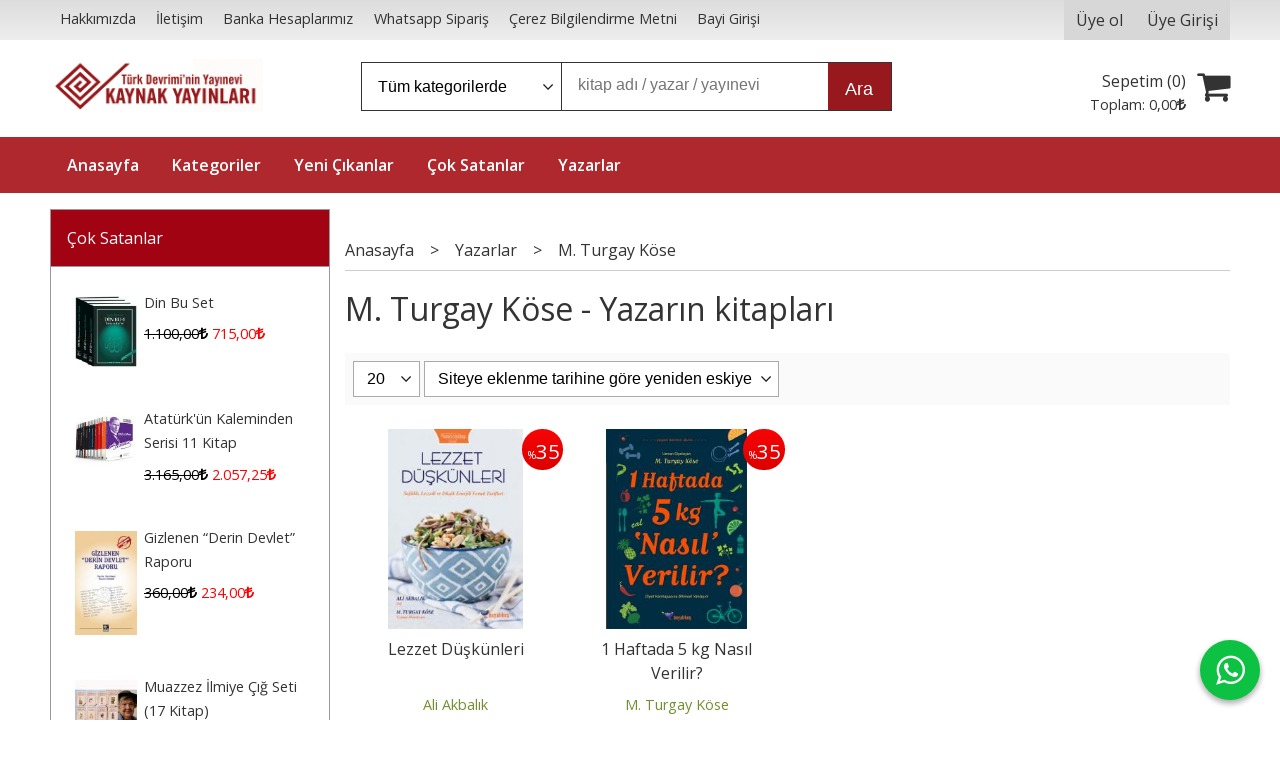

--- FILE ---
content_type: text/html; charset=utf-8;
request_url: https://www.kaynakyayinlari.com/m-turgay-kose-w10675-0.html
body_size: 45839
content:
<!DOCTYPE html>
<html lang="tr-TR">
<head>
<meta http-equiv="Content-Type" content="text/html; charset=utf-8" />
<title>M. Turgay Köse - Yazarın kitapları</title>
<meta name="description" content="M. Turgay Köse - Yazarın kitapları" />
<meta name="keywords" content="M. Turgay Köse - Yazarın kitapları" />
<meta name="robots" content="index, follow" />
 




<meta name="viewport" content="width=device-width, initial-scale=1, maximum-scale=2"/>
<meta name="apple-mobile-web-app-capable" content="yes"/>



<link rel="canonical" href="https://www.kaynakyayinlari.com/m-turgay-kose-w10675-0.html" />
<meta property="og:url" content="https://www.kaynakyayinlari.com/m-turgay-kose-w10675-0.html" />


<link rel="dns-prefetch" href="//cdn1.dokuzsoft.com" />
<link rel="dns-prefetch" href="//stats.g.doubleclick.net" />
<link rel="dns-prefetch" href="//www.google-analytics.com" />
<link rel="dns-prefetch" href="//www.googleadservices.com" />

<link rel="shortcut icon" href="/u/kaynakyayinlari/favicon.ico?v=2166" type="image/x-icon" />

<link type="text/css" href="/u/kaynakyayinlari/combine.css?v=2166" rel="stylesheet" />

<!-- Google Tag Manager -->
<script>(function(w,d,s,l,i){w[l]=w[l]||[];w[l].push({'gtm.start':
new Date().getTime(),event:'gtm.js'});var f=d.getElementsByTagName(s)[0],
j=d.createElement(s),dl=l!='dataLayer'?'&l='+l:'';j.async=true;j.src=
'https://www.googletagmanager.com/gtm.js?id='+i+dl;f.parentNode.insertBefore(j,f);
})(window,document,'script','dataLayer','GTM-T9RV5MV');</script>
<!-- End Google Tag Manager -->

<style>
.main_menu{background: #ae282d;}
.main_menu ul li a,
.main_menu ul li:last-child a,
.main_menu ul li a:hover{border-color: #ae282d;}
.main_menu ul li a:hover,
.button,
.prd_view .button_add_to_cart {
	background: #97191D;
}
</style>
<meta name="google-site-verification" content="8NZMwSspka0P3U7GNwJmekx3v1nZFQTD_cng1he8XeU" />

<!-- Google tag (gtag.js) -->
<script async src="https://www.googletagmanager.com/gtag/js?id=GT-PJ7KGVD"></script>
<script>
  window.dataLayer = window.dataLayer || [];
  function gtag(){dataLayer.push(arguments);}
  gtag('js', new Date());

  gtag('config', 'GT-PJ7KGVD');
</script><!-- Global site tag (gtag.js) - Google Analytics -->
<script async src="https://www.googletagmanager.com/gtag/js?id=UA-129697568-1"></script>
<script>
  window.dataLayer = window.dataLayer || [];
  function gtag(){dataLayer.push(arguments);}
  gtag('js', new Date());

  gtag('config', 'UA-129697568-1');
</script></head>

<body><div class="page_prdlist   ">
<div class="container   container_responsive  container_logged_out">
<div class="header_full_bg">
<div class="content_full_bg">
     
<div class="content_wrapper">

<div class="banner_top"></div>

 	 
<header class="header">
    
	  
	      <div class="bar_top">    	
        <div class="cw">	        	
        
        		        	
			<div class="top_menu">
            	<ul>
			<li ><a href="/hakkimizda-pg2.html" ><span>Hakkımızda</span></a>
				</li>			
			<li ><a href="/iletisim.html" ><span>İletişim</span></a>
				</li>			
			<li ><a href="/banka_hesaplari.html" ><span>Banka Hesaplarımız</span></a>
				</li>			
			<li ><a href="/whatsapp-siparis-pg27.html" ><span>Whatsapp Sipariş</span></a>
				</li>			
			<li ><a href="/cerez-bilgilendirme-metni-pg28.html" ><span>Çerez Bilgilendirme Metni</span></a>
				</li>			
			<li ><a href="/login" ><span>Bayi Girişi</span></a>
				</li>			
			
	</ul>

			</div>
			
			<div class="user_menu">
									<ul class="user_menu_out">
					    						
              						<li><a  href="https://www.kaynakyayinlari.com/register" rel="nofollow"><span>Üye ol</span></a></li>			
                        
						<li><a href="https://www.kaynakyayinlari.com/login" rel="nofollow"><span>Üye Girişi</span></a>
							<ul><li><div class="login_top_box">
	
	
	<div class="login_top_content">

		<form name="form1" method="post" action="https://www.kaynakyayinlari.com/login">
    <input type="hidden" name="csrf_token" class="csrf_token" value=""  />
		<input  name="return_url" id="return_url"  type="hidden" value="avc/GxzeK05QNv4BruIxeinloZAUX9xywISoFHYge9OhkLmqD+OzB83QQ/Ye5dCdVWyn0APxdZVh9kXfJTvzk34bf5Ceny3a0odkHcEHulmTMixJwlRPAb9HAYVrTPXhRoFQWqtE8x0WA7r1/nSGKA==" />
		<div class="login_top_form_container">
		<div class="login_top_row">	
			<input placeholder="Email Adresi" class="inp_text" name="email" id="email"  type="email" value="" />
		</div>

		<div class="login_top_row">		
			<input placeholder="Şifre" class="inp_text" name="password" id="password" type="password" value=""  />
		</div>
		<div class="login_top_row">		
			<input type="submit" class="button login_button" value="Giriş" />			
		</div>		
		<div class="login_top_row">
			<a class="login_top_forgot" href="https://www.kaynakyayinlari.com/pass-forgot" rel="nofollow">Şifre Yenileme</a>
		</div>
		<div class="login_top_row">
    
              <a class="register_link" href="https://www.kaynakyayinlari.com/register" rel="nofollow">Üye ol</a>		
           
    

		</div>
					<div class="login_top_row social_login_buttons" >
									
						
		</div>
					
		
		</div>
		</form>
		

		
	</div>
	<div class="login_top_footer"></div>
</div>	
</li></ul>	
						</li>												
					</ul>					
					
			</div>
			
			
			

			
			<div class="clear"></div>
        </div>
    </div>		       	
      <div class="cw header_content">
      
      	  
      
          <div class="logo">
              <a href="https://www.kaynakyayinlari.com/"><img src="/u/kaynakyayinlari/logo2-1637325135.jpg" alt="Kaynak Yayınları" /></a>
          </div>
	
	
							
			<div class="search_box" data-error-text="Arama için en az 3 karakter girmelisiniz.">	
	<form action="https://www.kaynakyayinlari.com/search" onsubmit="return checkSearchForm(this);">
	<input type="hidden" name="p" value="Products" />
	<input type="hidden" id="q_field_active" name="q_field_active" value="0" />
		<div class="search_area">		
		<select name="ctg_id" class="inp_select">
		<option value="">Tüm kategorilerde</option>			
			
	<option value="2001">Araştırma - İnceleme</option>
	
	<option value="2002">Atatürk&#039;ün Bütün Eserleri</option>
	
	<option value="2027">Balyoz ve Ergenekon Davası</option>
	
	<option value="2003">Bilimin Türk-İslam Kaynakları</option>
	
	<option value="2050">Çin Kitaplığı</option>
	
	<option value="2004">Çocuk Kitapları</option>
	
	<option value="2005">Devrim Tarihi</option>
	
	<option value="2067">Dijital Kitap (PDF)</option>
	
	<option value="2008">Din ve Aydınlanma</option>
	
	<option value="2009">DVD Video Belgesel</option>
	
	<option value="2010">Edebiyat</option>
	
	<option value="2011">Ekonomi</option>
	
	<option value="2012">Ermeni Meselesi</option>
	
	<option value="2063">Gezi</option>
	
	<option value="2013">Güncel</option>
	
	<option value="2062">Güncel-Siyaset</option>
	
	<option value="2022">İşçi Kitaplığı</option>
	
	<option value="2000">İz Bırakanlar</option>
	
	<option value="2015">Kitap Setleri</option>
	
	<option value="2026">Kürt Sorunu</option>
	
	<option value="2064">Sağlık</option>
	
	<option value="2044">Sanat</option>
	
	<option value="2025">Spor</option>
	
	<option value="2016">Tarih</option>
	
	<option value="2019">Teori ve Siyaset</option>
	
	<option value="2020">Ütopyalar</option>
								
		</select>	
		<input data-container="search_box" type="text" name="q"  id="qsearch" class="inp_text inp_search" value=""  placeholder="kitap adı / yazar / yayınevi " />
		<button type="submit" class="button button_search" name="search">Ara</button>
	</div>
	<a class="adv_search" href="https://www.kaynakyayinlari.com/index.php?p=Products&amp;search_form=1" rel="nofollow">Detaylı Arama</a>	
		
		<input type="hidden" id="q_field" name="q_field" value="" />
	</form>
	<div class="clear"></div>
</div>			 	
			
				
				
			<div class="banner_header"></div>	
				
				
			<a class="cart_box " href="https://www.kaynakyayinlari.com/cart">
	<span class="cart_icon"><span class="fa fa-shopping-cart"></span></span>
	<span class="cart_header">Sepetim (<span class="dy_cart_prd_count">0</span>)</span>
	<span class="cart_box_total">Toplam: <span class="dy_cart_prd_total_str">0<sup>,00</sup><span class="fa fa-try fa_cur_code"></span></span></span>
</a>
				

		<div class="clear"></div>
    </div>

		
	<div class="clear"></div>	
    
    
    
    <nav class="main_menu">
    	<div class="cw">
    	<span class="fa fa-bars"></span>
    		<ul>
			<li ><a href="/" ><span>Anasayfa</span></a>
				</li>			
			<li ><a href="/kategoriler.html" ><span>Kategoriler</span></a>
				</li>			
			<li ><a href="/yeni-cikanlar-m177.html" ><span>Yeni Çıkanlar</span></a>
				</li>			
			<li ><a href="/en-cok-satanlar-b41.html" ><span>Çok Satanlar</span></a>
				</li>			
			<li ><a href="/yazarlar.html" ><span>Yazarlar</span></a>
				</li>			
			
	</ul>
 
    	<div class="cart_box_fixed">
        <a href="https://www.kaynakyayinlari.com/cart">
          <span class="fa fa-shopping-cart"></span>
          <span class="dy_cart_prd_count">0</span>
        </a>
      </div>   	
    	<div class="clear"></div>
    	</div>	
	</nav>
	
</header> 

<main class="content_body">

	<div class="clear"></div>
	
  	
			
	<div id="layout_style" class="content_body_cw cw layout_110">
          <div class="side_column left_column">
        		<div class="mod_container " id="mod_container_159" >
<div class="box box_prd box_prd_list_img ">
	<div class="box_header">
		<a href="https://www.kaynakyayinlari.com/cok-satanlar-b159-1.html">
		Çok Satanlar
					</a>
	</div>
	
	<div class="box_content">

	<ul>
	
					<li class="items_col items_col1 items_col_right items_col_left">
	<div class="home_item_prd home_item_prd_list_img home_item_prd_a ">
				<div class="image image_a">
						<a title="Din Bu Set"  class="tooltip-ajax" href="https://www.kaynakyayinlari.com/din-bu-set-p364443.html">
				<img class="lazy" src="/i/1x1.png" data-src="/u/kaynakyayinlari/img/a/1/-/1-1522830111.jpg" alt="Din Bu Set" title="Din Bu Set" />
			</a>
			<noscript>
				<a title="Din Bu Set"  class="tooltip-ajax" href="https://www.kaynakyayinlari.com/din-bu-set-p364443.html">
					<img src="/u/kaynakyayinlari/img/a/1/-/1-1522830111.jpg" alt="Din Bu Set" title="Din Bu Set" />
				</a>
			</noscript>
					</div>
		<div class="prd_info">
			<div class="name">
				<div class="prd_name"><a href="https://www.kaynakyayinlari.com/din-bu-set-p364443.html">Din Bu Set</a></div>
				
											
			</div>
			
			
			
			
			<div class="price_box">
				<span class="price price_list convert_cur" data-price="1100.00" data-cur-code="TL">1.100<sup>,00</sup><span class="fa fa-try fa_cur_code"></span></span>
				<span class="price price_sale convert_cur" data-price="715.00" data-cur-code="TL">715<sup>,00</sup><span class="fa fa-try fa_cur_code"></span></span>
			</div>
			
			
	
					
			
			
				
			
		</div>
		<div class="clear"></div>
	</div>
	</li>
		<li class="items_col items_col1 items_col_right items_col_left">
	<div class="home_item_prd home_item_prd_list_img home_item_prd_a ">
				<div class="image image_a">
						<a title="Atatürk&#039;ün Kaleminden Serisi 11 Kitap"  class="tooltip-ajax" href="https://www.kaynakyayinlari.com/ataturkun-kaleminden-serisi-p364167.html">
				<img class="lazy" src="/i/1x1.png" data-src="/u/kaynakyayinlari/img/a/k/a/kalem-1618233140.jpg" alt="Atatürk&#039;ün Kaleminden Serisi 11 Kitap" title="Atatürk&#039;ün Kaleminden Serisi 11 Kitap" />
			</a>
			<noscript>
				<a title="Atatürk&#039;ün Kaleminden Serisi 11 Kitap"  class="tooltip-ajax" href="https://www.kaynakyayinlari.com/ataturkun-kaleminden-serisi-p364167.html">
					<img src="/u/kaynakyayinlari/img/a/k/a/kalem-1618233140.jpg" alt="Atatürk&#039;ün Kaleminden Serisi 11 Kitap" title="Atatürk&#039;ün Kaleminden Serisi 11 Kitap" />
				</a>
			</noscript>
					</div>
		<div class="prd_info">
			<div class="name">
				<div class="prd_name"><a href="https://www.kaynakyayinlari.com/ataturkun-kaleminden-serisi-p364167.html">Atatürk&#039;ün Kaleminden Serisi 11 Kitap</a></div>
				
											
			</div>
			
			
			
			
			<div class="price_box">
				<span class="price price_list convert_cur" data-price="3165.00" data-cur-code="TL">3.165<sup>,00</sup><span class="fa fa-try fa_cur_code"></span></span>
				<span class="price price_sale convert_cur" data-price="2057.25" data-cur-code="TL">2.057<sup>,25</sup><span class="fa fa-try fa_cur_code"></span></span>
			</div>
			
			
	
					
			
			
				
			
		</div>
		<div class="clear"></div>
	</div>
	</li>
		<li class="items_col items_col1 items_col_right items_col_left">
	<div class="home_item_prd home_item_prd_list_img home_item_prd_a ">
				<div class="image image_a">
						<a title="Gizlenen “Derin Devlet” Raporu"  class="tooltip-ajax" href="https://www.kaynakyayinlari.com/gizlenen-derin-devlet-raporu-p364605.html">
				<img class="lazy" src="/i/1x1.png" data-src="/u/kaynakyayinlari/img/a/4/d/4d60ca42-4be1-4727-9ed4-f0b7ce83e3bb-1617794109.jpg" alt="Gizlenen “Derin Devlet” Raporu" title="Gizlenen “Derin Devlet” Raporu" />
			</a>
			<noscript>
				<a title="Gizlenen “Derin Devlet” Raporu"  class="tooltip-ajax" href="https://www.kaynakyayinlari.com/gizlenen-derin-devlet-raporu-p364605.html">
					<img src="/u/kaynakyayinlari/img/a/4/d/4d60ca42-4be1-4727-9ed4-f0b7ce83e3bb-1617794109.jpg" alt="Gizlenen “Derin Devlet” Raporu" title="Gizlenen “Derin Devlet” Raporu" />
				</a>
			</noscript>
					</div>
		<div class="prd_info">
			<div class="name">
				<div class="prd_name"><a href="https://www.kaynakyayinlari.com/gizlenen-derin-devlet-raporu-p364605.html">Gizlenen “Derin Devlet” Raporu</a></div>
				
											
			</div>
			
			
			
			
			<div class="price_box">
				<span class="price price_list convert_cur" data-price="360.00" data-cur-code="TL">360<sup>,00</sup><span class="fa fa-try fa_cur_code"></span></span>
				<span class="price price_sale convert_cur" data-price="234.00" data-cur-code="TL">234<sup>,00</sup><span class="fa fa-try fa_cur_code"></span></span>
			</div>
			
			
	
					
			
			
				
			
		</div>
		<div class="clear"></div>
	</div>
	</li>
		<li class="items_col items_col1 items_col_right items_col_left">
	<div class="home_item_prd home_item_prd_list_img home_item_prd_a ">
				<div class="image image_a">
						<a title="Muazzez İlmiye Çığ Seti (17 Kitap)"  class="tooltip-ajax" href="https://www.kaynakyayinlari.com/muazzez-ilmiye-cig-seti-17-kitap-p364558.html">
				<img class="lazy" src="/i/1x1.png" data-src="/u/kaynakyayinlari/img/a/i/l/ilmiye-jpg-1610304201-2-1612950919.jpg" alt="Muazzez İlmiye Çığ Seti (17 Kitap)" title="Muazzez İlmiye Çığ Seti (17 Kitap)" />
			</a>
			<noscript>
				<a title="Muazzez İlmiye Çığ Seti (17 Kitap)"  class="tooltip-ajax" href="https://www.kaynakyayinlari.com/muazzez-ilmiye-cig-seti-17-kitap-p364558.html">
					<img src="/u/kaynakyayinlari/img/a/i/l/ilmiye-jpg-1610304201-2-1612950919.jpg" alt="Muazzez İlmiye Çığ Seti (17 Kitap)" title="Muazzez İlmiye Çığ Seti (17 Kitap)" />
				</a>
			</noscript>
					</div>
		<div class="prd_info">
			<div class="name">
				<div class="prd_name"><a href="https://www.kaynakyayinlari.com/muazzez-ilmiye-cig-seti-17-kitap-p364558.html">Muazzez İlmiye Çığ Seti (17 Kitap)</a></div>
				
											
			</div>
			
			
			
			
			<div class="price_box">
				<span class="price price_list convert_cur" data-price="5190.00" data-cur-code="TL">5.190<sup>,00</sup><span class="fa fa-try fa_cur_code"></span></span>
				<span class="price price_sale convert_cur" data-price="3373.50" data-cur-code="TL">3.373<sup>,50</sup><span class="fa fa-try fa_cur_code"></span></span>
			</div>
			
			
	
					
			
			
				
			
		</div>
		<div class="clear"></div>
	</div>
	</li>
		<li class="items_col items_col1 items_col_right items_col_left">
	<div class="home_item_prd home_item_prd_list_img home_item_prd_a ">
				<div class="image image_a">
						<a title="Çiller Özel Örgütü TBMM Susurluk Komisyonu&#039;na
Sunulan Dosya ve Belgeler"  class="tooltip-ajax" href="https://www.kaynakyayinlari.com/ciller-ozel-orgutu-p362179.html">
				<img class="lazy" src="/i/1x1.png" data-src="/u/kaynakyayinlari/img/a/c/i/ciller-kapak-1623062034.jpg" alt="Çiller Özel Örgütü TBMM Susurluk Komisyonu&#039;na
Sunulan Dosya ve Belgeler" title="Çiller Özel Örgütü TBMM Susurluk Komisyonu&#039;na
Sunulan Dosya ve Belgeler" />
			</a>
			<noscript>
				<a title="Çiller Özel Örgütü TBMM Susurluk Komisyonu&#039;na
Sunulan Dosya ve Belgeler"  class="tooltip-ajax" href="https://www.kaynakyayinlari.com/ciller-ozel-orgutu-p362179.html">
					<img src="/u/kaynakyayinlari/img/a/c/i/ciller-kapak-1623062034.jpg" alt="Çiller Özel Örgütü TBMM Susurluk Komisyonu&#039;na
Sunulan Dosya ve Belgeler" title="Çiller Özel Örgütü TBMM Susurluk Komisyonu&#039;na
Sunulan Dosya ve Belgeler" />
				</a>
			</noscript>
					</div>
		<div class="prd_info">
			<div class="name">
				<div class="prd_name"><a href="https://www.kaynakyayinlari.com/ciller-ozel-orgutu-p362179.html">Çiller Özel Örgütü TBMM Susurluk Komisyonu&#039;na
Sunulan Dosya ve Belgeler</a></div>
				
											
			</div>
			
			
			
			
			<div class="price_box">
				<span class="price price_list convert_cur" data-price="420.00" data-cur-code="TL">420<sup>,00</sup><span class="fa fa-try fa_cur_code"></span></span>
				<span class="price price_sale convert_cur" data-price="273.00" data-cur-code="TL">273<sup>,00</sup><span class="fa fa-try fa_cur_code"></span></span>
			</div>
			
			
	
					
			
			
				
			
		</div>
		<div class="clear"></div>
	</div>
	</li>
		<li class="items_col items_col1 items_col_right items_col_left">
	<div class="home_item_prd home_item_prd_list_img home_item_prd_a ">
				<div class="image image_a">
						<a title="Kemalist Eğitimin Tarih Dersleri Seti 4
CiltTakım"  class="tooltip-ajax" href="https://www.kaynakyayinlari.com/kemalist-egitimin-tarih-dersleri-seti-p362251.html">
				<img class="lazy" src="/i/1x1.png" data-src="/u/kaynakyayinlari/img/a/t/a/tarih-seti-1491311077.jpg" alt="Kemalist Eğitimin Tarih Dersleri Seti 4
CiltTakım" title="Kemalist Eğitimin Tarih Dersleri Seti 4
CiltTakım" />
			</a>
			<noscript>
				<a title="Kemalist Eğitimin Tarih Dersleri Seti 4
CiltTakım"  class="tooltip-ajax" href="https://www.kaynakyayinlari.com/kemalist-egitimin-tarih-dersleri-seti-p362251.html">
					<img src="/u/kaynakyayinlari/img/a/t/a/tarih-seti-1491311077.jpg" alt="Kemalist Eğitimin Tarih Dersleri Seti 4
CiltTakım" title="Kemalist Eğitimin Tarih Dersleri Seti 4
CiltTakım" />
				</a>
			</noscript>
					</div>
		<div class="prd_info">
			<div class="name">
				<div class="prd_name"><a href="https://www.kaynakyayinlari.com/kemalist-egitimin-tarih-dersleri-seti-p362251.html">Kemalist Eğitimin Tarih Dersleri Seti 4
CiltTakım</a></div>
				
											
			</div>
			
			
			
			
			<div class="price_box">
				<span class="price price_list convert_cur" data-price="2400.00" data-cur-code="TL">2.400<sup>,00</sup><span class="fa fa-try fa_cur_code"></span></span>
				<span class="price price_sale convert_cur" data-price="1560.00" data-cur-code="TL">1.560<sup>,00</sup><span class="fa fa-try fa_cur_code"></span></span>
			</div>
			
			
	
					
			
			
				
			
		</div>
		<div class="clear"></div>
	</div>
	</li>
		<li class="items_col items_col1 items_col_right items_col_left">
	<div class="home_item_prd home_item_prd_list_img home_item_prd_a ">
				<div class="image image_a">
						<a title="Kafkasya&#039;da Türk - Sovyet Askeri İşbirliği
1919 - 1922"  class="tooltip-ajax" href="https://www.kaynakyayinlari.com/turk-sovyet-askeri-isbirligi-p364602.html">
				<img class="lazy" src="/i/1x1.png" data-src="/u/kaynakyayinlari/img/a/m/e/mehmetperincek-jpg-1615813387-1615891717.jpg" alt="Kafkasya&#039;da Türk - Sovyet Askeri İşbirliği
1919 - 1922" title="Kafkasya&#039;da Türk - Sovyet Askeri İşbirliği
1919 - 1922" />
			</a>
			<noscript>
				<a title="Kafkasya&#039;da Türk - Sovyet Askeri İşbirliği
1919 - 1922"  class="tooltip-ajax" href="https://www.kaynakyayinlari.com/turk-sovyet-askeri-isbirligi-p364602.html">
					<img src="/u/kaynakyayinlari/img/a/m/e/mehmetperincek-jpg-1615813387-1615891717.jpg" alt="Kafkasya&#039;da Türk - Sovyet Askeri İşbirliği
1919 - 1922" title="Kafkasya&#039;da Türk - Sovyet Askeri İşbirliği
1919 - 1922" />
				</a>
			</noscript>
					</div>
		<div class="prd_info">
			<div class="name">
				<div class="prd_name"><a href="https://www.kaynakyayinlari.com/turk-sovyet-askeri-isbirligi-p364602.html">Kafkasya&#039;da Türk - Sovyet Askeri İşbirliği
1919 - 1922</a></div>
				
											
			</div>
			
			
			
			
			<div class="price_box">
				<span class="price price_list convert_cur" data-price="480.00" data-cur-code="TL">480<sup>,00</sup><span class="fa fa-try fa_cur_code"></span></span>
				<span class="price price_sale convert_cur" data-price="312.00" data-cur-code="TL">312<sup>,00</sup><span class="fa fa-try fa_cur_code"></span></span>
			</div>
			
			
	
					
			
			
				
			
		</div>
		<div class="clear"></div>
	</div>
	</li>
		<li class="items_col items_col1 items_col_right items_col_left">
	<div class="home_item_prd home_item_prd_list_img home_item_prd_a ">
				<div class="image image_a">
						<a title="Türklerin Saklı Tarihi"  class="tooltip-ajax" href="https://www.kaynakyayinlari.com/turklerin-sakli-tarihi-p364537.html">
				<img class="lazy" src="/i/1x1.png" data-src="/u/kaynakyayinlari/img/a/m/u/murad-1555352827.jpg" alt="Türklerin Saklı Tarihi" title="Türklerin Saklı Tarihi" />
			</a>
			<noscript>
				<a title="Türklerin Saklı Tarihi"  class="tooltip-ajax" href="https://www.kaynakyayinlari.com/turklerin-sakli-tarihi-p364537.html">
					<img src="/u/kaynakyayinlari/img/a/m/u/murad-1555352827.jpg" alt="Türklerin Saklı Tarihi" title="Türklerin Saklı Tarihi" />
				</a>
			</noscript>
					</div>
		<div class="prd_info">
			<div class="name">
				<div class="prd_name"><a href="https://www.kaynakyayinlari.com/turklerin-sakli-tarihi-p364537.html">Türklerin Saklı Tarihi</a></div>
				
											
			</div>
			
			
			
			
			<div class="price_box">
				<span class="price price_list convert_cur" data-price="500.00" data-cur-code="TL">500<sup>,00</sup><span class="fa fa-try fa_cur_code"></span></span>
				<span class="price price_sale convert_cur" data-price="325.00" data-cur-code="TL">325<sup>,00</sup><span class="fa fa-try fa_cur_code"></span></span>
			</div>
			
			
	
					
			
			
				
			
		</div>
		<div class="clear"></div>
	</div>
	</li>
		<li class="items_col items_col1 items_col_right items_col_left">
	<div class="home_item_prd home_item_prd_list_img home_item_prd_a ">
				<div class="image image_a">
						<a title="Atatürk&#039;ün Bütün Eserleri Tüm Set (30 CİLT)"  class="tooltip-ajax" href="https://www.kaynakyayinlari.com/ataturkun-butun-eserleri-tum-set-30-cilt-p362296.html">
				<img class="lazy" src="/i/1x1.png" data-src="/u/kaynakyayinlari/img/a/a/t/atabe-1692782440.jpg" alt="Atatürk&#039;ün Bütün Eserleri Tüm Set (30 CİLT)" title="Atatürk&#039;ün Bütün Eserleri Tüm Set (30 CİLT)" />
			</a>
			<noscript>
				<a title="Atatürk&#039;ün Bütün Eserleri Tüm Set (30 CİLT)"  class="tooltip-ajax" href="https://www.kaynakyayinlari.com/ataturkun-butun-eserleri-tum-set-30-cilt-p362296.html">
					<img src="/u/kaynakyayinlari/img/a/a/t/atabe-1692782440.jpg" alt="Atatürk&#039;ün Bütün Eserleri Tüm Set (30 CİLT)" title="Atatürk&#039;ün Bütün Eserleri Tüm Set (30 CİLT)" />
				</a>
			</noscript>
					</div>
		<div class="prd_info">
			<div class="name">
				<div class="prd_name"><a href="https://www.kaynakyayinlari.com/ataturkun-butun-eserleri-tum-set-30-cilt-p362296.html">Atatürk&#039;ün Bütün Eserleri Tüm Set (30 CİLT)</a></div>
				
											
			</div>
			
			
			
			
			<div class="price_box">
				<span class="price price_list convert_cur" data-price="24000.00" data-cur-code="TL">24.000<sup>,00</sup><span class="fa fa-try fa_cur_code"></span></span>
				<span class="price price_sale convert_cur" data-price="15600.00" data-cur-code="TL">15.600<sup>,00</sup><span class="fa fa-try fa_cur_code"></span></span>
			</div>
			
			
	
					
			
			
				
			
		</div>
		<div class="clear"></div>
	</div>
	</li>
		<li class="items_col items_col1 items_col_right items_col_left">
	<div class="home_item_prd home_item_prd_list_img home_item_prd_a ">
				<div class="image image_a">
						<a title="Modern Türkiye&#039;nin Oluşumu"  class="tooltip-ajax" href="https://www.kaynakyayinlari.com/modern-turkiyenin-olusumu-p362231.html">
				<img class="lazy" src="/i/1x1.png" data-src="/u/kaynakyayinlari/img/a/m/o/modern-tu-rkiye17-basim-1581506221.jpg" alt="Modern Türkiye&#039;nin Oluşumu" title="Modern Türkiye&#039;nin Oluşumu" />
			</a>
			<noscript>
				<a title="Modern Türkiye&#039;nin Oluşumu"  class="tooltip-ajax" href="https://www.kaynakyayinlari.com/modern-turkiyenin-olusumu-p362231.html">
					<img src="/u/kaynakyayinlari/img/a/m/o/modern-tu-rkiye17-basim-1581506221.jpg" alt="Modern Türkiye&#039;nin Oluşumu" title="Modern Türkiye&#039;nin Oluşumu" />
				</a>
			</noscript>
					</div>
		<div class="prd_info">
			<div class="name">
				<div class="prd_name"><a href="https://www.kaynakyayinlari.com/modern-turkiyenin-olusumu-p362231.html">Modern Türkiye&#039;nin Oluşumu</a></div>
				
											
			</div>
			
			
			
			
			<div class="price_box">
				<span class="price price_list convert_cur" data-price="350.00" data-cur-code="TL">350<sup>,00</sup><span class="fa fa-try fa_cur_code"></span></span>
				<span class="price price_sale convert_cur" data-price="227.50" data-cur-code="TL">227<sup>,50</sup><span class="fa fa-try fa_cur_code"></span></span>
			</div>
			
			
	
					
			
			
				
			
		</div>
		<div class="clear"></div>
	</div>
	</li>
		
	
	</ul>
	<div class="clear"></div>
		<div>
		<a class="b_more_link" href="https://www.kaynakyayinlari.com/cok-satanlar-b159-1.html">Tümünü göster</a>
	</div>
		
	</div>
	<div class="box_footer"></div>
</div>
</div>
		
		<div class="mod_container " id="mod_container_129" ></div>
		
		<div class="mod_container " id="mod_container_130" ><div class="box categories_box">
	<div class="box_header"><a href="/kategoriler.html">Kategoriler</a></div>
	<div class="box_content">
	<ul id="ctg_level0"  class="list-group sf-menu sf-vertical ctg_menu0">
<li class="list-group-item ctg_menu_item_2001" data-id="2001"><a href="https://www.kaynakyayinlari.com/arastirma-inceleme-c2001.html">Araştırma - İnceleme</a>
</li>
<li class="list-group-item ctg_menu_item_2002" data-id="2002"><a href="https://www.kaynakyayinlari.com/ataturkun-butun-eserleri-c2002.html">Atatürk'ün Bütün Eserleri</a>
</li>
<li class="list-group-item ctg_menu_item_2027" data-id="2027"><a href="https://www.kaynakyayinlari.com/balyoz-ve-ergenekon-davasi-c2027.html">Balyoz ve Ergenekon Davası</a>
</li>
<li class="list-group-item ctg_menu_item_2003" data-id="2003"><a href="https://www.kaynakyayinlari.com/bilimin-turk-islam-kaynaklari-c2003.html">Bilimin Türk-İslam Kaynakları</a>
</li>
<li class="list-group-item ctg_menu_item_2050" data-id="2050"><a href="https://www.kaynakyayinlari.com/cin-kitapligi-c2050.html">Çin Kitaplığı</a>
</li>
<li class="list-group-item ctg_menu_item_2004" data-id="2004"><a href="https://www.kaynakyayinlari.com/cocuk-kitaplari-c2004.html">Çocuk Kitapları</a>
</li>
<li class="list-group-item ctg_menu_item_2005" data-id="2005"><a href="https://www.kaynakyayinlari.com/devrim-tarihi-c2005.html">Devrim Tarihi</a>
<ul id="ctg_level1" class="list-group ctg_menu2005">
<li class="list-group-item ctg_menu_item_2006" data-id="2006"><a href="https://www.kaynakyayinlari.com/dunya-devrim-tarihi-c2006.html">Dünya Devrim Tarihi</a>
</li>
<li class="list-group-item ctg_menu_item_2007" data-id="2007"><a href="https://www.kaynakyayinlari.com/turk-devrim-tarihi-c2007.html">Türk Devrim Tarihi</a>
</li>
</ul>
</li>
<li class="list-group-item ctg_menu_item_2067" data-id="2067"><a href="https://www.kaynakyayinlari.com/dijital-kitap-pdf-c2067.html">Dijital Kitap (PDF)</a>
</li>
<li class="list-group-item ctg_menu_item_2008" data-id="2008"><a href="https://www.kaynakyayinlari.com/din-ve-aydinlanma-c2008.html">Din ve Aydınlanma</a>
</li>
<li class="list-group-item ctg_menu_item_2009" data-id="2009"><a href="https://www.kaynakyayinlari.com/dvd-video-belgesel-c2009.html">DVD Video Belgesel</a>
</li>
<li class="list-group-item ctg_menu_item_2010" data-id="2010"><a href="https://www.kaynakyayinlari.com/edebiyat-c2010.html">Edebiyat</a>
<ul id="ctg_level1" class="list-group ctg_menu2010">
<li class="list-group-item ctg_menu_item_2024" data-id="2024"><a href="https://www.kaynakyayinlari.com/ani-mektup-gunluk-c2024.html">Anı - Mektup - Günlük</a>
</li>
<li class="list-group-item ctg_menu_item_2041" data-id="2041"><a href="https://www.kaynakyayinlari.com/genclik-c2041.html">Gençlik</a>
</li>
<li class="list-group-item ctg_menu_item_2023" data-id="2023"><a href="https://www.kaynakyayinlari.com/roman-oyku-c2023.html">Roman & Öykü</a>
</li>
<li class="list-group-item ctg_menu_item_2061" data-id="2061"><a href="https://www.kaynakyayinlari.com/soylesi-c2061.html">Söyleşi</a>
</li>
<li class="list-group-item ctg_menu_item_2021" data-id="2021"><a href="https://www.kaynakyayinlari.com/siir-c2021.html">Şiir</a>
</li>
<li class="list-group-item ctg_menu_item_2066" data-id="2066"><a href="https://www.kaynakyayinlari.com/tiyatro-c2066.html">Tiyatro</a>
</li>
</ul>
</li>
<li class="list-group-item ctg_menu_item_2011" data-id="2011"><a href="https://www.kaynakyayinlari.com/ekonomi-c2011.html">Ekonomi</a>
</li>
<li class="list-group-item ctg_menu_item_2012" data-id="2012"><a href="https://www.kaynakyayinlari.com/ermeni-meselesi-c2012.html">Ermeni Meselesi</a>
</li>
<li class="list-group-item ctg_menu_item_2063" data-id="2063"><a href="https://www.kaynakyayinlari.com/gezi-c2063.html">Gezi</a>
</li>
<li class="list-group-item ctg_menu_item_2013" data-id="2013"><a href="https://www.kaynakyayinlari.com/guncel-c2013.html">Güncel</a>
</li>
<li class="list-group-item ctg_menu_item_2062" data-id="2062"><a href="https://www.kaynakyayinlari.com/guncel-siyaset-c2062.html">Güncel-Siyaset</a>
</li>
<li class="list-group-item ctg_menu_item_2022" data-id="2022"><a href="https://www.kaynakyayinlari.com/isci-kitapligi-c2022.html">İşçi Kitaplığı</a>
</li>
<li class="list-group-item ctg_menu_item_2000" data-id="2000"><a href="https://www.kaynakyayinlari.com/iz-birakanlar-c2000.html">İz Bırakanlar</a>
</li>
<li class="list-group-item ctg_menu_item_2015" data-id="2015"><a href="https://www.kaynakyayinlari.com/kitap-setleri-c2015.html">Kitap Setleri</a>
</li>
<li class="list-group-item ctg_menu_item_2026" data-id="2026"><a href="https://www.kaynakyayinlari.com/kurt-sorunu-c2026.html">Kürt Sorunu</a>
</li>
<li class="list-group-item ctg_menu_item_2064" data-id="2064"><a href="https://www.kaynakyayinlari.com/saglik-c2064.html">Sağlık</a>
</li>
<li class="list-group-item ctg_menu_item_2044" data-id="2044"><a href="https://www.kaynakyayinlari.com/sanat-c2044.html">Sanat</a>
</li>
<li class="list-group-item ctg_menu_item_2025" data-id="2025"><a href="https://www.kaynakyayinlari.com/spor-c2025.html">Spor</a>
</li>
<li class="list-group-item ctg_menu_item_2016" data-id="2016"><a href="https://www.kaynakyayinlari.com/tarih-c2016.html">Tarih</a>
<ul id="ctg_level1" class="list-group ctg_menu2016">
<li class="list-group-item ctg_menu_item_2017" data-id="2017"><a href="https://www.kaynakyayinlari.com/19-yuzyil-oncesi-turk-tarihi-c2017.html">19. Yüzyıl Öncesi Türk Tarihi</a>
</li>
<li class="list-group-item ctg_menu_item_2018" data-id="2018"><a href="https://www.kaynakyayinlari.com/uygarlik-tarihi-c2018.html">Uygarlık Tarihi</a>
</li>
</ul>
</li>
<li class="list-group-item ctg_menu_item_2019" data-id="2019"><a href="https://www.kaynakyayinlari.com/teori-ve-siyaset-c2019.html">Teori ve Siyaset</a>
</li>
<li class="list-group-item ctg_menu_item_2020" data-id="2020"><a href="https://www.kaynakyayinlari.com/utopyalar-c2020.html">Ütopyalar</a>
</li>
</ul>

	
	<div class="clear"></div>
	</div>
	
	<div class="box_footer"></div>
</div></div>
		

      </div>
        <div class="main_content">
              <div class="list prd_list">





<div class="prd_list_container_box">	
<div class="prd_list_container">
	
	
	<div class="bread_crumbs">
<ul itemscope itemtype="https://schema.org/BreadcrumbList">
								
		   <li itemprop="itemListElement" itemscope itemtype="https://schema.org/ListItem">
		     <a itemprop="item" href="/">
		     <span itemprop="name">Anasayfa</span></a>
		     <meta itemprop="position" content="1" />
		   </li>
		   		   <li>&gt;</li>
		   		   
									
		   <li itemprop="itemListElement" itemscope itemtype="https://schema.org/ListItem">
		     <a itemprop="item" href="/yazarlar.html">
		     <span itemprop="name">Yazarlar</span></a>
		     <meta itemprop="position" content="2" />
		   </li>
		   		   <li>&gt;</li>
		   		   
									
		   <li itemprop="itemListElement" itemscope itemtype="https://schema.org/ListItem">
		     <a itemprop="item" href="https://www.kaynakyayinlari.com/m-turgay-kose-w10675-0.html">
		     <span itemprop="name">M. Turgay Köse</span></a>
		     <meta itemprop="position" content="3" />
		   </li>
		   		   
				
 </ul>
 <div class="clear"></div>
</div>	
	<h1 class="contentHeader prdListHeader">M. Turgay Köse - Yazarın kitapları</h1>	
		
				

<form action="https://www.kaynakyayinlari.com/index.php?" method="get" id="prd_filter">	
<input type='hidden' name='p' value='Products' /><input type='hidden' name='wrt_id' value='10675' /><input type='hidden' name='sort_type' value='prd_id-desc' /><input type='hidden' name='page' value='1' />
	
<div class="sort_options">





<select title="Ürün Göster" onchange="$('#prd_filter').submit();" class="inp_select rec_per_page" name="rec_per_page"><option value="10">10</option>
<option value="20" selected="selected">20</option>
<option value="30">30</option>
<option value="40">40</option>
<option value="50">50</option>
<option value="100">100</option>
</select>
	

<select title="Sırala" onchange="$('#prd_filter').submit();" class="inp_select sort_type" name="sort_type"><option value="prd_id-desc" selected="selected">Siteye eklenme tarihine göre yeniden eskiye</option>
<option value="prd_id-asc">Siteye eklenme tarihine göre eskiden yeniye</option>
<option value="prd_press_date-desc">Üretim Tarihine göre yeniden eskiye</option>
<option value="prd_press_date-asc">Üretim Tarihine göre eskiden yeniye</option>
<option value="prd_barcode-desc">Barkod numarasına göre azalan</option>
<option value="prd_barcode-asc">Barkod numarasına göre artan</option>
<option value="prd_name-asc">İsme göre artan (A-&gt;Z)</option>
<option value="prd_name-desc">İsme göre azalan (Z-&gt;A)</option>
<option value="prd_final_price-desc">Fiyata göre azalan</option>
<option value="prd_final_price-asc">Fiyata göre artan</option>
<option value="prs_daily-desc">Günlük çok satanlara göre</option>
<option value="prs_weekly-desc">Haftalık çok satanlara göre</option>
<option value="prs_monthly-desc">Aylık çok satanlara göre</option>
<option value="prs_yearly-desc">Yıllık çok satanlara göre</option>
<option value="prs_alltimes-desc">Tüm zamanlar çok satanlara göre</option>
<option value="prd_discount_rate-desc">İndirim oranına göre azalan</option>
<option value="rel-desc">İlişkilendirmeye göre sırala</option>
</select>


<div class="pager" data-page-count="1" data-record-count="2">
<div class="pager_wrapper">
</div>
</div>
<div class="clear"></div>

</div>
	
	
	
</form>	
	
	
	

<div class="clear"></div>
<ul>


<li class="items_col items_col4  items_col_left ">
<div class="home_item_prd home_item_prd_b home_item_prd_364574" data-prd-id="364574" data-prd-box-no="">
	
		
	
	
	
		<div class="image_container">
	<div class="image image_b">
		<div class="discount" data-discount="35"><sub>%</sub><span>35</span></div>							
				
				<a title="Lezzet Düşkünleri"  class="tooltip-ajax" href="https://www.kaynakyayinlari.com/lezzet-duskunleri-p364574.html">
			<img class="prd_img prd_img_129_0_364574 lazy" width="100" height="100" src="/i/1x1.png" data-src="/u/kaynakyayinlari/img/b/l/e/lezzet-jpg-1596804697.jpg" alt="Lezzet Düşkünleri" title="Lezzet Düşkünleri" />
		</a>
			</div>
	</div>
	<div class="prd_info">		
		<div class="name"><a href="https://www.kaynakyayinlari.com/lezzet-duskunleri-p364574.html">Lezzet Düşkünleri</a></div>
		<div class="writer"><a href="https://www.kaynakyayinlari.com/ali-akbalik-w10828.html">Ali Akbalık</a></div>		
				<div class="publisher"><a href="https://www.kaynakyayinlari.com/boyalikus-yayinlari-pb1062.html">Boyalıkuş Yayınları</a></div>
			
		
	
		
		
		
    		<div class="price_box">
			<span class="price price_list convert_cur" data-price="380.00" data-cur-code="TL">380<sup>,00</sup><span class="fa fa-try fa_cur_code"></span></span>
			<span class="price price_sale convert_cur" data-price="247.00" data-cur-code="TL">247<sup>,00</sup><span class="fa fa-try fa_cur_code"></span></span>
		</div>
        
		
		
						<div class="actions">
		
					
											
					<a data-prd-id="364574" class="button button_add_to_cart"><span class="button-text">Sepete Ekle</span></a>
						
				
		</div>    
        
				
				
		
		
			
		
	</div>
</div>
</li>
<li class="items_col items_col4   ">
<div class="home_item_prd home_item_prd_b home_item_prd_364021" data-prd-id="364021" data-prd-box-no="">
	
		
	
	
	
		<div class="image_container">
	<div class="image image_b">
		<div class="discount" data-discount="35"><sub>%</sub><span>35</span></div>							
				
				<a title="1 Haftada 5 kg Nasıl Verilir?"  class="tooltip-ajax" href="https://www.kaynakyayinlari.com/1-haftada-5-kg-nasil-verilir-p364021.html">
			<img class="prd_img prd_img_129_1_364021 lazy" width="100" height="100" src="/i/1x1.png" data-src="/u/kaynakyayinlari/img/b/1/-/1-haftada-5kg-nasil-verilir-1456842701.jpg" alt="1 Haftada 5 kg Nasıl Verilir?" title="1 Haftada 5 kg Nasıl Verilir?" />
		</a>
			</div>
	</div>
	<div class="prd_info">		
		<div class="name"><a href="https://www.kaynakyayinlari.com/1-haftada-5-kg-nasil-verilir-p364021.html">1 Haftada 5 kg Nasıl Verilir?</a></div>
		<div class="writer"><a href="https://www.kaynakyayinlari.com/m-turgay-kose-w10675-0.html">M. Turgay Köse</a></div>		
				<div class="publisher"><a href="https://www.kaynakyayinlari.com/boyalikus-yayinlari-pb1062.html">Boyalıkuş Yayınları</a></div>
			
		
	
		
		
		
    		<div class="price_box">
			<span class="price price_list convert_cur" data-price="280.00" data-cur-code="TL">280<sup>,00</sup><span class="fa fa-try fa_cur_code"></span></span>
			<span class="price price_sale convert_cur" data-price="182.00" data-cur-code="TL">182<sup>,00</sup><span class="fa fa-try fa_cur_code"></span></span>
		</div>
        
		
		
						<div class="actions">
		
					
											
					<a data-prd-id="364021" class="button button_add_to_cart"><span class="button-text">Sepete Ekle</span></a>
						
				
		</div>    
        
				
				
		
		
			
		
	</div>
</div>
</li>


</ul>
<div class="clear"></div>
<div class="pager" data-page-count="1" data-record-count="2">
<div class="pager_wrapper">
</div>
</div>
<div class="clear"></div>

</div>
</div>



<div class="search_query" data-query=""></div>
  <div itemscope itemtype="https://schema.org/ItemList" class="rich-snippets">
    <link itemprop="url" href="https://www.kaynakyayinlari.com/m-turgay-kose-w10675-0.html" />
    <span itemprop="numberOfItems">2</span>
    
 
  
  		  
  <div class="script_prd_items_list" data-prd-id="364574" data-prd-name="Lezzet Düşkünleri" data-prd-price="247.00">
  </div>  
  
  <div itemprop="itemListElement" itemscope itemtype="https://schema.org/ListItem">	      	      
    <span itemprop="position" content="1"></span>
    <a itemprop="url" href="https://www.kaynakyayinlari.com/lezzet-duskunleri-p364574.html"><span itemprop="name">Lezzet Düşkünleri</span></a>
      </div>
 
  
  		  
  <div class="script_prd_items_list" data-prd-id="364021" data-prd-name="1 Haftada 5 kg Nasıl Verilir?" data-prd-price="182.00">
  </div>  
  
  <div itemprop="itemListElement" itemscope itemtype="https://schema.org/ListItem">	      	      
    <span itemprop="position" content="2"></span>
    <a itemprop="url" href="https://www.kaynakyayinlari.com/1-haftada-5-kg-nasil-verilir-p364021.html"><span itemprop="name">1 Haftada 5 kg Nasıl Verilir?</span></a>
      </div>
    
</div>
    </div>                  
                  </div>
      <div class="clear"></div>
	</div>
</main>


<div class="clear"></div>  

 
<footer class="footer">
	<div id="dump"></div>	
	<div class="cw">
		<div>
			<div class="footer_content">

				<div class="items_col items_col_70">
					<div class="footer_menu">
							<ul>
			<li ><a href="/" ><span>««««  »»»»</span></a>
						<ul>
											<li ><a href="/dus-izi-yayinlari-pb1058.html" ><img alt="Düş İzi" src="/u/kaynakyayinlari/menu/a/d/u/dusizi-1580461284.jpg" /></a>
						
													
						
						</li>
											<li ><a href="/uyum-yayinlari-pb1002.html" ><img alt="Uyum" src="/u/kaynakyayinlari/menu/a/u/y/uyum-1580461109.jpg" /></a>
						
													
						
						</li>
											<li ><a href="/boyalikus-yayinlari-pb1062.html" ><img alt="Boyalı Kuş" src="/u/kaynakyayinlari/menu/a/b/o/boyalikus-1580461269.jpg" /></a>
						
													
						
						</li>
								
				</ul>
					</li>			
			<li ><a href="/" ><span>MÜŞTERİ HİZMETLERİ</span></a>
						<ul>
											<li ><a href="/siparis-takibi.html" ><span>Sipariş Takibi</span></a>
						
													
						
						</li>
											<li ><a href="/gizlilik-ve-guvenlik-pg4.html" ><span>Gizlilik ve Güvenlik</span></a>
						
													
						
						</li>
											<li ><a href="/satis-sozlesmesi-pg8.html" ><span>Satış Sözleşmesi</span></a>
						
													
						
						</li>
											<li ><a href="/kargo-ve-teslimat-pg3.html" ><span>Kargo ve Teslimat</span></a>
						
													
						
						</li>
											<li ><a href="/kapida-odeme-pg9.html" ><span>Kapıda Ödeme</span></a>
						
													
						
						</li>
								
				</ul>
					</li>			
			<li ><a href="/" ><span>»»»</span></a>
						<ul>
											<li ><a href="/hakkimizda-pg2.html" ><span>Hakkımızda</span></a>
						
													
						
						</li>
											<li ><a href="/iade-ve-iptal-pg23.html" ><span>İade ve İptal</span></a>
						
													
						
						</li>
											<li ><a href="/banka_hesaplari.html" ><span>Banka Hesaplarımız</span></a>
						
													
						
						</li>
											<li ><a href="/iletisim.html" ><span>İletişim</span></a>
						
													
						
						</li>
											<li ><a href="/basindan-yankilar-pg7.html" ><span>Basından Yankılar</span></a>
						
													
						
						</li>
								
				</ul>
					</li>			
			
	</ul>
		
					</div>
					<div class="clear"></div>	
				</div>
				<div class="items_col items_col_30">
					<div class="footer_adr_col">
					<div class="footer_adr_box">
					<span class="firm_title">GÖREV KİTAP VE YAYINCILIK TİC. LTD. ŞTİ.</span><br/>
					Kocatepe mahallesi Dolapdere Taksim Caddesi No:65 Kat:3 Beyoğlu/İSTANBUL	             ..........(İnternetten gönderilen yazar dosyalarının iadesi yapılmaz)<br />					
					<a href="tel:0212 252 21 56">0212 252 21 56</a>					&nbsp;&nbsp;&nbsp;<a href="tel:0212 252 21 99">0212 252 21 99</a>					&nbsp;&nbsp;&nbsp;<a href="tel:05422522168">05422522168</a>					</div>
					<div class="footer_social_menu">
						<div class="footer_header">Bizi takip edin</div>							
							<ul>
			<li ><a href="www.facabook.com/kaynakyayin" ><span><i class='fa fa-facebook'></i></span></a>
				</li>			
			<li ><a href="https://twitter.com/kaynakyayin" ><span><i class='fa fa-twitter'></i></span></a>
				</li>			
			<li ><a href="https://instagram.com/kaynakyayin" ><span><i class='fa fa-instagram'></i></span></a>
				</li>			
			
	</ul>
	
					</div>				
					</div>
					<div class="clear"></div>				
				</div>
				
				<div class="clear"></div>

				<div class="banner_footer">									<img class="banner_img" alt="Footer lazy" src="/i/1x1.png" data-src="/u/kaynakyayinlari/banners/a/b/a/banner-footer2-1390566933-1396276090-1481210313.png" width="990"  height="50" />
			
			</div>
				
				<div class="logo_footer"><img src="/u/kaynakyayinlari/logo2-1637325135.jpg" alt="Kaynak Yayınları" /></div>
				<div class="copyright">&copy; 2026 Kaynak Yayınları Tüm hakları saklıdır.</div> 
				<div class="clear"></div>		

			</div>
		</div>

	</div>
	
<div class="banner_cookie"><span class="close" onclick="$('.banner_cookie').hide()">X</span></div>	
					<div class="footer_whatsapp">
				<a href="https://api.whatsapp.com/send?phone=05422522168&text=https://www.kaynakyayinlari.com/m-turgay-kose-w10675-0.html" target="blank">
					<span class="fa fa-whatsapp"></span>
				</a>
			</div>
		<div class="dy_logo"><a target="_blank" title="E-Ticaret"   href="https://www.dokuzsoft.com">E-ticaret</a>  <a title="E-Ticaret" target="_blank"  href="https://www.dokuzsoft.com"><img src="/i/logo-dokuzsoft.png" alt="E-Ticaret" width="60" height="15" /></a></div>

<div class="etbis_code" style="text-align: center"><div id="ETBIS"><div id="053b6a13d73640e6a2278626e4233461"><a 
href="https://etbis.eticaret.gov.tr/sitedogrulama/053b6a13d73640e6a2278626e4233461" 
target="_blank"><img style='width:80px; height:100px' 
src="data:image/jpeg;base64, 
[base64]/++5OGfffdV7WXvPzyy02KynHYYYepeUieddZZJkUU8+fPp9122021t+Gxxx5rcorin3/[base64]//WQsovjggw88docccog5Wjk0Iejatas5GsWsWbM8dmBOTo6xqD7gnshywgrBueee68nzkUceMUerD59//rmnnE1eCJ577jn67bffEs477rjDU3YihGDevHnOm+H000+P46effqqel6RW6YMIwRVXXOHJMyMjw+QUxfr162nYsGEe29tuu81z7vvtt5+nnF133dVjd8YZZzgPs4QmBE2aNPGkv/TSS+nXX3/1nNOyZctMTlG8/fbbnvRPPPGEOVo5cE9kOY8//rgnzyCsV6+e5zqbN2+u2oah9nAHEQI8C/LaE0E827JsQ++HY8aMMaecWHzyySeeshMhBJMnT1ZtS0pKjEVwBBGCZ5991qSqGrTmbRCOGzfO5BSFJgQaMWZhC7QoZPpTTz3VHK0aHn
vsMU+emwqDCAGehWQAz7Ys29D74e+//26SJRbvvPOOp+xECMHUqVNp22239dhmZWUZi+AIIgSozGFw/vnnq/[base64]/uKT8RbNeunXoOkmGFAM+Mdp9siWdWIrQQoNJrtrbE9IpEWCH46quvzNGK4ScEttTm/JOJMELgR00wBw4cqNraErMGEphx0Gw1/vnnnyZVFLZCsPvuu9O///[base64]//jKpogjSNVi1apVJlVjYCgHqrIaUEAgEEYKLLrrIWSQUy9dee82ZAqyMP/74I9WuXdtTFgZ9ZJ6arz/GCLR8k8Ubb7zRc5777LOP5zx33HFHjx3WU2y//fYeW00IcJ9kels3bPD+++/3nDtabTJPP+bl5ZkzicJWCHbeeWcaMmSIp/wwzM7OpjVr1pgziUITAgyqyutBndWQEgKBIEKg4YYbbvCkD0Jt4cyDDz6o2tYkv//+e3N2UWj37uCDDzZH49Gm
TRuPrSYEGtCt0lYf2jJsa8pWCBLFKVOmmDOJQhOCm266yRytHCkhEKhpIdDWEOCtptnWJL/77jtzdlG8+eabHju/[base64]/u9///PkiVFlaYdl0fXr1/fY2goB3GxbtGjhoTZ1inI0W0lt2hb8+eefPeevLWTaaaedPHkeccQRtGLFCnMlUXTp0sVj++STT3rKCctu3bp5zlOjnxD8/fffnjyD+DCkhEAgEUIAtQ4DTQg6d+5sjlYNzz//vCfPTp06maNRoD/fuHFjj62tECSTY8eONWcShSZ4GjHnj2hMEocffrjHNmyEIg2vv/[base64]/fTTnnN/5ZVXPHYQoZUrV5qziwIqLG0xvy/PUxMCjJLjLSDLnz59urGIwlYIMDsBIZJ52hJpkYfMVxMCTMfK9Hfffb
cnrZ8QIG6DTN+jRw/P/[base64]//Oc/noGc4447zmOHtepXXnmlx3bPPff02CZCCDAaLsvGVJu8H6hg2gAkdj+Sts8884wnz3POOcdTtp8QjB492pMnPpMIIgTaYCHupzxPrNRDP1vaIjK0RFghwIyPLF8bxwkrBLhP8nq0VaOAJgR4FmT6RLCCZfbqhzXGIELw5ZdfmqNR/PDDDx47jAhrwACRtE2EEGij3FgCLe1AbXuyk08+2WOHEXIJrJ2Xdn5CgKAZ0lYLpBFECLTpQ20DWYidtAMheBJhhWDEiBHGIgqtSxpWCLQWGga4NWhCsBFQ/bDGGEQItJiF+JKkHb5MfKkS+PKlbSKEAJVZAvH5pB1aLnPmzDEWUWgxC9GikMDDKe38hEBrjWk+GEGEwHaDE1wjrlXa2sYsDCIE+O4k8B1Lu7BCkNoNuZqZEoKUEMQiJQRJo/phjRFLZjVoQoA+jwS88KRdgwYNQgmB1t3A9uVanlozXvOOQ39a2uHh0HwTtGY8PCAlsBBI2vkJgRZcQ3PPDisEWncD12grBA8//LDHTptxwXehbSk/ePBgYxGFtujITwhQd6StFsvhvffe89hBRDRoy8JrnLFL
PjcGnnbaaeZ2xUMTghdeeMGzHBTKLPNExYHXnoStEGDjDZkngoAUFxd7yscApswTD4i0+/rrrz12WLKLrcGlLe6JtMXbW9ppLRc/[base64]/Y/kGnxXWgLhLAJq7TV6CcEWwo2OyEIsgw5jBAE2Ra9Jrk5CgG6ajKt305HWEIubTWmhGATQbJaBC+//LI5WjGw1fimIgQISV5V+IUz14Tgjjvu8NgFoa0QwN9ApsVAobb9u7bDs8aUEGwisBWCSy+91KSoHFporFdffdUcrRgY+d5UhCBMcA2ktRUCLT5EENoKwfDhwz1pscuTNuOS6hrYwVoI+vTp4/[base64]/+eHPGlQPiKNPfe++95mgU48eP99glipoQ2AKRmLQ5f00INN947EUpgRkPTVy0lbTaLlGaEMCPQHNSShYhQrbQgt8EosmnUtR0zEJNCGw9CzdGBlmGHMazMFEMIwSbumdhsujXOtag+a8EosmnUqSEoHqZEoKUEFTGjVIIbG
PB+1FrxmOEXtphu28NCGYhbbU13EH2469JHnLIIeaMKweW0sr0119/vTkaBXZuknaJ4rRp00ypwYGNZbQ8c3NzjUUUmhBo9w4DhZrjFaYaJTCOJO00IcAuUbvuuqvHNln087LVgC3+tTysafKJw/vvv++E9Y4l3mAyMdQS6mrDcePGmdyjwFtF2sFtWJYN4nNpi0oi7dCvkufpx3vuuceTJ/ru0g43Wdr5UQuoeuqpp3rs0MKS5/7II4/QsmXLzN2JAuvaZXrEUZTADjzSDsFHtTclBhulLT6Tdn7Eun55/rbEIBjOS5aP65e2GJuSdhgHksBDi6XA0hbuxDJP7TvWhADegh988IEnz7DUXmpYkyHtsMbFFmgJy/RBqAoBtqSSJ6pR260nLDDyrJU1e/ZsYxHFNddco9racuLEiSanKB599FGPnbaCzg/[base64]/LO0SQT8h0JrMYYVAiw+h8cgjjzQpEg/4ysjybT1aE4Wtfv31V5LEXu9wzayMGLnW0ochZhe0smbMmGFOOYqwQoCZEFn+hRde6LGDK7K0w1JYeJ5J2AoBWj7yGjEWYbvFFlx/5TmNGjXKHI0iiBDA+1Oekx/DjKb7CQFaY7IcbIsurzMIb731Vk+e++23n+ec2rRpo6ZPBBFIV54TZrtssGrVKifYipZvGPI9iL8hIJZ52sBvwCsMW7ZsaXKvHGGFIAwx4KX5ttsKQVg4I72iHC26UxAhCALHLVXkaUs/IdCAe6flYUvNtf2tt95SbZPF
MIvA/AbTq4HeD203OMEecFr6MGzfvr3JvXLUpBAgFHqYmIVhoW1wgvUPEokSgjAurckUAluHomQSrcGqYubMmepGudVA74c1KQR+noUaalIIMDe/[base64]/ZVl+/Hoo4/[base64]/9dE85WiyHIEAdk3mimyqB2QFp50fESJDQ9ujwo+Ycp7nLV0Dvh5oQaMuQk+lZaMsgwUuTBU0ItGXIEAIMpElbbC2eDGAAUZbtx2QtQw4LzbMQ/gphoG0Og4FriSAvNc2zEEv3NVuNGLiXCDi+4v3QVgiwiWh1Ax6EspwgDBK8NFnQhECLsrMlCYHtBidhUZNCgC6QtPPjRikEmkMRVtBJO23eOiyCNKc0BlkpmCxoQgCHHImaFoLevXt7yvYjYv9VFV
hJquVp68gWBKeccoqnnLBdA23VKzwYJeANK+38iG6ZBMYINFuN2vfRo0cP1VYlplckb7rpJqdvFUuMfEu79PR0U2TV8OOPP3rKwU5FspwgLCgoMLlHMXfuXOfNIMvSYiRgNF7aaezSpYszuCeBGHvS9vHHH/ecJwZFJYIIASqJLEcj3Fdt1y/ATp6nH7UZE1tgoBMefzJPDHBJIPiMdl22RBASWc6zzz7rsUModgnMYmAQUNo2btzY8x0h6K2006aS/QhHOpke5yTP3Y8IXirTO1uZiXLwAtLSWy86wmaU1Q1tLtwveGkYYL87WQ6oCZltSG4MdmkuxlqIdFs/giBCgMAe0s6PmuBtKsAIv3ZNtsQUtwRmwKQdZmsk4OuAkXppmyxiKtoWWACo5SGpzVYB1suQ0d+obgSJWRgGWKCjjVLbLkPWmAjPwiBCoHkWatxmm3A7HdU0cO+067JlKmZhPPFsa0gJgUBKCDYupITADgkRAi3uXyKEIEjw0jDwEwItVJmtE0ai1hpoXmP9+/c3R6Po2bOnx86PcEvdVKENUgehJqJBhKAmg5cG8Yk54IAD1DwkfYUA7paSWJstM9CEAINLMi36X/CuswGmPNAHjCXGImSeQYgBSAk/[base64]/jva9uiawgr
BLYORX4Is3LTj7YORSkhSAlBtTIlBPHptxgh0PwI4M2k2WrxBW3hF7zUlnD0kcBgmWarUROC77//3mOHDTfxkElgea601YTAb2VaGEcdP2DZr1ZWGGpCAEc0aad11XCN0i4sMTuClYo20NzlO3ToYI5WDlvPQj8gHJ9MH5ba96F5Fvr6EUAJbYiVTJhuiyVWR0k7PAjaQBJG6GV6jUFWXMH5SJb/3//[base64]/IdDmmLWugeZHoAEr5bQ19dpSWk0I0EeWgA9BGCEI0ry13XQTgTa19Nq8tQatRQC/Blt/ibBCgJV1NkimEGhOTrbAStqECAGWWtoQQlC7du04onmr2WoP3aWXXupJ70ftRDU7bQ23JgSI4oumqDxPBPWUthjwkn
[base64]/KVggQkFSWgwdZWziDt7Is//777zc5RYEulcwThOuvTK8RkaZlWvTH4aYrbfEwSoQVgoYNG3rKgduwRDKFAEIozwkzGRK//PKLxw7jXZqwf/PNN577rBEtQZnWUP3QQ82PwO/mhfEjQMXV8oQS2kATgkQQA4XauIPtvgaIhSDt/GgrBH7Q1o5o1Jyx/KD522s855xzTIooMB2qjTtoMy5hhUAj1phIJFMINGI1qYQ2A+ZH24hRfssCmOqHHta0Z6HtlEuyhACVDpVPApVU2mpCoHkW+jGMEATxLLz22mtNqsph6y8fxLNQi1mYCCHQYhbWtBAkImahBsQj1dIz1Q89TAlBPFNCkBKC6uQmIwQY8JLwm64Ks/oQXQAtT9u512QJAfrymteaNgCpCQEG9qSdH9FXDAP0k7V8JeEVaQvb3ZA15x+/1YeaDwbGLaSdn/+K7SpLxJyQKC0tVW2TRc2vQ3PG8qPtdC42kdHSM9UPPcRCCQRKiCWWXsJDLZZw6NGCempAAEuZ5y233OLJE9Tevho0IcCbAjda5onBF2mrEQODMi3UWhsjwDVJW3jHyes87bTTPOVg8BJbdsv0iLor02sVZ9q0aR47DNZhmlXmqRHxEGR6P2qx/OCDL/PUplMxg4P+r7TVXNNRwaXd66+/7jmfSy65RB38hZDI9FieK9MjVqW0wz22bWWccMIJnvR+3HvvvT3pjzjiCM85oeWipdeIZ1Gm14hl4bJsQ/VDK4YNZ64FkcRUXxho
[base64]//31PnmG7BnCskHliTYAmBLaj6Vq4rSBIhBAgJp2Enw/G5tY18HM606jNRGDTE2nnNwBp2zWoaSHQ9iIJSPVDK2pCADfVr7/[base64]
hfsi4FobY6Fy1Jrd5hFkrLQxIbqci0EC1tUBTPnEz/zDPPeNL7cSs0/cJQwk8IEJ1Ypn377bcdn/1YYusoaQdqIbnhOivttKZ1JJiDLEvbrWdzxvzZs2kCX/P4rCzn50TDSYaTYziFOTWG0wynG84wnGk4KzurnLMN53A54FzDecy/c7JpcVkZrbIMVZYMoGuAbdFlXQpCrd5hoZyscyCiO2l5SGL2TUsvnwMQ06QyPQaptfQarUOV2cJPCLQAnNp8LgKbaMDn0laLUKQBeyVoU2AI9b05AyMYY3NzadBLL9ErXbrQ/5o1o9v4bXLnTjvR3TvtSPcy72M+uOOO9BCzG/PRHXegx5lPMp9mPssC+jyz5w7b04vMl5mvMt9gvsl8h/N7j/nB9ttRb+ZHzE+YfZmfb7cdfbndttSfOYD5DfNb5nec7+8HH0QZV15JE3r3puWW04aJAoTAz8U4DBCSTNY50DZUmeYT48eMjAyTKgptgxNfmjTVBj8hwCIdiSCehVBsaasFL9WAFoHWtcDS080RS5cto98//ZSePvssun63XekKvtZrmTez8kMI7mDexQ/q/5j3Mh/gB/ZB5iPM7vygPs58kvk081m+b88ze25bm15kvsx8lfkG803mO7Vr03vMD2rXot7Mj5ifMPsyP+fyvqi1DX3J/Jo5gDmQOWibrek7Pp9BTPwc0qoVTXjrLVqvDL4mAxACvxdQGKBFIOsciAFxG4RdhrzJCAG6BtKuffv25mg8tCg7tkKAuVdNCGyjumwqWLl6Nf3EraS7uHt1MV/f5cwb+EG/aeed6BZuBfyXeQfzLuY9pjVwPxOtgYeZ3ZmP8du6B/Mp5jPM57g18AKzF7/9X2K+wnzNtAbeYr7LovI+E62BD5l9mJ8yP2P282sRMH9g/sjfyc8sIj/zef7EzLr4YlqlTMkmGljuixdNdcNPCGyX1AdpEWDsQALjFpqtSpOm2hBECOAJJ+38vhDMEUtbW5dW
rH/XhABRfzcX5IwYQfcdcwydx9d1KfNafsCvZwHoytyohYD5K7csfuOWwi983plnnUlruQ4lE4i0jJH86oZf18A2yA4C0mjpNWpC8OCDD6q2Kk2aakMQIYDXGt7KscTONHCAkcTiEWmL2HOarSS27dLGCNAc3NS7B2vWr6ePevSgC/ihPJ+v6Qp+yK/eeWe6lh/+TUoImL9zd+I3vobie+4xV5ccwM8C9VOrO7Z88sknTW5R4FmQdRZEHEctD0ltnQM2h4HjlcxT8wHBC1Da+bFGhUCDM5Uh0oJwPZbQ9qkPSkRH3lQBB5pHL7yATufruJgfvMt32YWuYBHYZIWAOYQFeyh3FxYog1+JRFFRkVo/bAnvT1tgak/Lw4YIapIIbHRCECRmIby5NNsg1MJjbQqYN3cu3X7M0XQaX8PFO+9Il+6yM13OArCpC8EfEAO+ptwLzndmPZKFsDELE+FZqBHPFp6x6kZKCDZBIVi0eDHdduyxdAqf/0UsABczNychGMrX9Rdfz5Jx480VJx4pIahmhBUCv9VV2khrdQgBFhRtSli7YQN169KFTuJzv4Afls1SCGrXoj/4+ia/[base64]/22GFLJ1toQoABRAmsCNSmD1EBNiVkjxhBx/F5QwhOZWKQ8EzmWczOTEwdYuYAPgSXMC9jXsm8inkN83pmV+bNzFuZtzPvYN7NvId5P/NB5sPM7szHmD2YTzKfYT7HfIHZi/ky8xXmG8y3mO8w32W+z/yQ2Yf5CbMv83Pml8yvmbZCgO5Bxr5tafXy5e
bqE4cKYv2r1LZaR8RjaYe1MBpshSDIAKTtzlN4tjWoQnDqqad6MtCCa2gIIgRhYxZqQqAtQ94cPAvhy/4JvxHuP+cc6nHZZfQE8ynm05ddSs8wn2U+f+ml9AKzJ/PFSy+hl5ivMF9lvnbJJfQ68y3m28x3mO8x32f2Zn7I7MP8+JIu9CnzM+bnzC+4G/Ils3+Xi+lr5gDmQOYg5nfMHy6+mH5k/mz4K3Mw83fmH8yhF19Ef/LP4XyuP7RuRQPhVWghBH/[base64]/ai81xA2UdngharDdgwDPoS3gNKflIakFEwK2+vXXX0kSA24yg0u5uSnttNBS2JobQSzPOOOMOGIwQ6ZHoFFph36RtPMjBj9kesQjkHZYAo24f9IWLsq2ATNTqB5k338fDeD6ZCsEc7/xPnTVDWw/J+tGRUQsQFnHMJAn7dA6lXagFiIdrQSZXgtx5wds4ybTa+zWrZtJEQ8+h/gTCkIomy3OO+88T3oteKmfZ6HGjz/+2KSKAmu4pR22rdKAL0RbHp1C4lDy1puuEPDDXmHXoLxFMNCk3HjQpUsXTx3TBqmDBBq1XVKfKPA56CdmQ79Y8BrQZJfpw8Ys1FYfahucILqvNuWCPhyWoKaQPJS8+YadENTaxhGC+RuhCzje9LKOYbxKwm/1oUaMl9Uk+Bz0E7OhX39DQ00Kgd9OR1h0lBKC5GL0tdfQN/yd2M0a1E3KrEFQpIRAUNsmyg+ImS/T33HHHeZoFOP5i5d2fsQAjYTWNWjuMwCJpadYgppCcjB18GAauNOONIjf9pUJgeNH
0L4drbHcWTuZwHiZrGPXX3+9ORrF5MmTPXZ+RNi9mgSfg35iknBtRHz7WJ5++ukmmygwzbV48eLyUNERnnvuuZ48saOvtAsSURbbY8v0uKHSDk5Kc+fO9dh27NjRGbxJIbFYuXw5lbz/Pn1bp47TGrD1LCy44gqTQ2KBAW6/UPBaXYY7sXwWEJFb2iF8mKyLfnzxxRc96TXifGynkrErkpaHRj4H/[base64]/keN10/YPZmfsjsw/yY+QmzL/MzZj/mFzfeQP2ZXzMHML9hsR7IHMT8jvkD80fmz8xfmL8xBzN/v+F6GsL8g/kn8y/mcM5vOF/n9x32py/4e7D1LBzKLQYIwcyByRkoxMtA87hD3cCAuKw38CKUzwJcf6Vd2LqsEc8WnjEbwO1Zy0Mjn4N+YpKPPvqoyb5i4CThWqnlsbGxuiIUrd+wgdK4JfM036MLTjmFDmvVilrssgvtXasWNeJy9mI2ZbZgtmK2ZrZhtmXuy2zH3J95IPNg5iHMjszDmUcy/8M8hgn34hOYJzKx8hBLkDUX44uYXZjSxfg65o3Mm5jV5WL8OrMiF+PPmI4IbFvLeq0BRGBUy5a02uctXd1A9xAxAiQgBI0bN/bUm/79+xuLKDAVLe0SQTxbtkIQKEKR8oHKsJ6FGyPDehaiOfneW2/RGZ060T784NfhPBtw66Mpd6Na8d9td9uV9tt9N2rH3J/fDgcwD2QezDyE2ZF5GPMItjuKefSuu9KxzOOYxzNPZJ7MPHXXXeh05hmc59nMc5jnMTfLRUe1a9HvfB8nJ2
mLdcAveCmEQJvzt/UsTATxbNkKQaDgpcoHKm2FAJuGbAlC0Kd3bzqiQwfanfPZkx9+CEGL3XenlszWzDbMfVkAUkIQTAgG8/1MO+ooWpvEzWcgBJo7MKacMfUs640mBMlqEQQRgkDBS5UPVGo7ufgB4ZS0PDY2pqenmzO2B9YtXHbhhbQLp69buzY15Qe5GT/0zZkpIQgnBIhXOHSP3WlhfoG528kBnMr8Zpa0bi5mpiQ+//xzj10iGEQIsCW8lodKLMG0IQYesGChMp588snqlkyPPfaYmq8tbcXlxBNPVNNrXLp0qblldkhPS6cD921LO3A5TfgB3ocf9qbMlBCEFwJEMB7M9jOVNSmJBoLowktV1mXMiiGkuKw3WJIvbTGIJ+si6qxMG4R4ZmSeQYQA+4jKPBEjQebp0KSpFM8//7yegSV/+eUXk1PVYLveGguREoGc7GxqufdetPPW/GXU2YP24gc9JQTVIwTY02Aw34fp/NDVFBABS6tPCxYsMBZRaM5xGsPunoRnRuYZRAg0YCMUmadDc7xSYGdVNQNLaiu2ggB9OC1fSW0ZclggLPQhHTrQTiwCTVgEmnDzNSUE4YXgB/6+sNPRnx0OoHlKXP5kQotZiClvdAUlNM9Cjdq4QxDgmZF5hhUCtApkng7N8UqxJQvB1VdcQdty3o1YABozU0IQTgiw5dm3fD9/4OO5d95JK5S3brKREgJLbCpCoK0CCwNsuLIrV/R6/ECmhKDqQvD1trUdh6KvmIM43eiLLqI5I0eau1zz0IKXbo5CMGrUKE+eDjF4IIndgyUSIQS5ubmesrWFRICtEBx88MGePCuitnFKBJg+OuXEE2l7zrcBP9gN+YFuxGzMxGDh3sx9mM7MAbM5swWzFbM1E34E+zL3Y7bnB7oD8wDmQcyDmYcyOzIP54f8SOZ/+ME+hnkssxPzBOZJzFP4IT+NeTo/4Gcxz2YieOn5zAv5Ib+IeQnzMn7AL2dexbyG
H/DrmDcyuzJv5of8VubtzDuZd/NDfi/zPuaD/KA/xOzGfJQf0seZTzKfZj7LD/nzzJ78YL/IfJn5KvMN5pvMd/hhf4/5AT/svZl9mJ8w+/[base64]/MY7beio5jImgpwpifzIRX4RlMeBWezTyXCa/CC5nwKsT+h9gEFV6FVzOxG3Js8NL/MuFVeCcTXoX/Y0rPwseZTzCfYsZ6Fr7IhFfhq0y/4KXwKuxfvz79ePjhlHbPPTRp4EBakSRPwaDway4nSgg0b0U8CxJBhMB2MP2YY44xKeLBx7zG2sORCCEIuy16dbCiDU7QjHqXz/GTjz+mT/r0ieOnMewr+Jnh5zHsZ/iF4Zcx7G/4FfNrwwGG3zAHxvBb5iDmd4bf9/nI4Y/gRx/RT8yfDX9h/sr8zXAw83fmEOYfzKHMP5nDDIcbjmCOZI5ijmaOYaYx05kZzExmlmE2M4eZ99GHLnv3piK+X9OGDKFF/BCtW7/e3M2NF34xCxMlBFrMQm0ZchAhCB2zUBqCKSFIYUtCSgh8hECb80+EECD2m7Tz8/[base64]
[base64]/GQ5njjAc+VV/GsUczRzT32UaM52ZwcxkZjGzDXOYuYb5hgXMQmYRs9iwhFnKLGOOjeF45gTDicxJzMnMKYZTDacxpxvOYM40nMWcbTjHcK7hPObfMZxvuCBCvocL+/Wj9f/8Y+6sF35CgKW8si5qUYw1os7KtEEYpJs7YsQIT3oIAa4hllhaLe3ArRCKSRKZSoQVAox2amXZEhch89zchaD/Bx9QBz7Ho7fZmo7bZhvqxDyReRLzVObpzDP52NnMc5nnb701XcC8mHnJ1lvRZcwrmVcxbbZFv49ZlZiFbzLfZvptix5xMe7PxHoDRDLGoqNBzO+ZPzKxFBkxCRCcBKHKELcQextgk5O/[base64]/yW+R3zB+aPtWrRz8xfa21DvzF/R/RiprPLEXM4cwSL3UjmaL4Hacx0ZgYzk5nNzGHmMvOZBcxCfniLWPiK+feICMy3iH+oCcGmTjyzEn/++adqy/R+aOtZmBKCxONrxEbk8zxtl5026whFsVGMsa/BMOZw5ggW
k5HM0Swcacx0ZgYzk5nNzGHmMvOZBcxCFpYiFhC0Bko47/l8/[base64]/zjmHjuXrOYMfnpQQxAgBxgn4vkAEpt1+O61VduCqDJoQ1OJuBtYAaPVGsmvXrp70fkRcAJke03rSDrsvSbs33nhDHTjv0aOHxxbPrERoIdCQz6qrpdf422+/mVRVg+YLbisEWJOwOQDdhI979qRz99zTiUnQmR+0LVoIWAAiswal3ApYFKKOaUKAB8420jV2P5Lp/aj5JmBLQWkHfwUJ7Ge4I39P0hbBV22QECHwjYiqsCY9CzE9grnSzQUTx46lnjffTBc3qO8EKDmHeTE/eJg12OyFgB9+TB1Gpg+LOnSgOb1707qQG6L4CYHmWagBdVGm96P2pv7vf//rsUO0ZAmICDYklraaZ6GGlBBsRkIQwdSJE6n/q6/S/SefRJfXr+dEKML+hxczse/hFUxEJ4rd9zDiQ3AbE9GJ7mIiOtG9zAeY8CHoxoz1IXia+SzzeWZPJiIUITrRa8xYH4L3mB8wP2J+zPyUiVBl/ZjwIUC8wgHMgUz4ECCCMSIZw4fgZ+avTOx0BB8CbIse8SEYzhzJjPgRZPG1ll14Ac37+mtaW03bpqeEQPnQdgcgOB5p6TWGFYIGDRp48tRWH8JhQtphJ+TNGWv//ZemTphAf/KD8cVzz1GvK6+kbsceS4916kQ9mE8wn2I+zXyO+TyzZ6fj6EXmS8xXjzuOXmO+wXyL+TbzPeb7zN7Mj5gfH3csfcLsy/yc+QXzSy7jK+YA5s
Bjj6FvmYOYPzB/Yv58zDH06zFH02/M35lDmEOZw5jDmSOOPppGMkcbpjEzmFmGOczc//yH8jifkmuuoanPPUvzvv2WVsyYQXYbg9ujrKzMU2/AyZMnG4uKEaRroMXJTFbXAM+2TGvo/fCBBx5wHrJY5uTkmKyigPslNhSJ5VVXXaUOFmpCMJabuLIc7Eyr4aGHHvKUhU1XZPqe3IeWdti7HjvZSFtwzpw5poTNC/ChSzbhmB77U34WhonE9OnT6ZVXXvHUmxtuuMGZsZEYPny4px7BVtb53Xff3ZMn+Pbbb3vSn3TSSZ70iCkg7V7lFqA2WIglx9JWI55tmdZQ/dDDu+++29yGyqFNH2pCgJsv7eCDYAvcVJn+oosuMkejwP710i5C225QCpsv0Ir0i/yjoXPnzmpdksQAtwZtY9WNgOqHHtruhuznUKQJQZCYhRpuvPFGT3osEZVAP09TUXBjdyhKIfHw2xbdD2GXIWsxCzcCqh96mBKCFDZXpITAofqhh/fff7+5jIrhJwS42RLvvfeexw4xB21x/fXXe9IjdpsEnIakXYQIXJkC0cScHBrDfci0vn1pakH1bEuOUOYzuD89tk8fmvDll7Ro8iRzZOPC999/79uM13DhhReqdUmyuU8g3tatW6v2NUzvh/Dia9myZRxffPFFcxkVw08I4IU4adKkOMJrS5aD9dIaMKAj099+++2e9GglSDtMrWBtuLQFbWdINlcsmDOHPrjsMnpghx2cZciYQnxsp53oixtuoKWLFxur4JhbWEg/Hnccfb7NNuXLkAfWqUN5Tz5B6zdg+HDjATb0wQtI1hsQu11JYLxMq0uSxx9/vJonBgY1extiKhzLo+XzhWdO2mK2TNphxkHagXws3hCEF+B6VvNYasFKNPgJwTZcIeCyGcvbbrvNUw6oAYot0/fu3duTtl+/fh47eBbivKQtiGCrWyqWLVlCvY49xolL8CB3nSLLkB+rXcvxJ/jwjDNo
Nd+3oJg/fjx9wXUA8Qi+qLUN9d+2Ng1gIhYB/Amy+EHamO46uod4uGS9wXy95keAZ0GrS5KlpaWePMFCFknN3oaYetT8CBDZWNpipk3anXLKKR47kI/FG4JDhw41lxwcfkKg8dZbbzWpKofWnLINXooR4S35gffDt0895Wx95sQjkJ6FLAhwLBr+5pvG2g54Xfx2SRcnOInmWThwm62dwCQzhm48XTIIgawzIMRB2wfUFphe1/KFQFQVmO7WhEALVda9e3eP3WmnnWaOxoOPxRuCYabUgggBvKlskfIsrF7ge3r6oAOd6ER+LsbwLHy/UydaqzSP/fD3xInUt84e9OnWuhDAxRjehdm33mJS1Dz8hCCIZ6EG+Mlo+WqehbYI4lkYKHipNAQHDx5sDgdHECFA18AWmhDYtgjg15ASgnjM5gr+cONGdG/tbXyF4El+e7/cpAktmTfPpKocEwcNot58z/vyA+8nBHAxHsYVcv1G0krzEwI04zE2VVX4CUGYFsHs2bPVDYRGjx5tLKJ4+OGHPXboGmjgY/GGYJiVgkGEAIN9ttCEAN6CEpqrZxOuzCkhiMcsbvI+ZCEELzVqRIsDeF9OGDDATghOPonWbeRCAGorBW3hJwTjxo0zFsGBGTAIlMxTEwKz3XkcMVCpYSu4DktqSy/79OlDhx56aByvu+46czSKIEKA4IwyT22hBaAJAZr8Mj3GHeT1FBUVqWMEmAaCu+iWiBX//ENP7Lcv3cNN+Iq6Bu8ccYSzaY0t5pQU0ye77EyfsohU1DXIvP56k6LmgVkDTPXJeoPdg9CUlnVM45NPPmlyi8JPCLCFuZaHDfEgY6ZLnus/SoTmWbNmeew+++wzNV/rfQ2eeOIJzwVpEYqCCIFGv7lXTQg0dunSxaSoHOgyhN1vYVNGv3vvdQcLNSEwg4W/P/ussbbD+vUb6KfTT3NWIKpCUGsbRwim+qwpqQlU5EdgG0kYQXkk/IQgDOvUqWNyrx
r++usvNd+kbXBiSz/PQlsh0DwL/QBvMs3RaUvBfO5vPtFhf2c58kPbb18+ffj49tvRI/[base64]/7rVoG8v5ZuJDG9e9P2S+8QIVvvEGzR48yRzYuoA74vYCwlFirZ5LXXHONSREFRvg12zDEsxUGcDzS8g0lBHBFRkAFSbgjY4lxLDGeINNjW3VphyCjGjQhwNZTMj12d9HOSWPdunVDTZWmsHkAdQB1QasjWl3W+PTTT3vSYu2/[base64]/3JOpRixzXK6MCp977rke25tvvtkcrRyaEOChl0AAFGkXhC+99JLJKYohQ4aothq1Jpr2hSSC2hwzVsrtueeeHls4ltgAi1xkWjA7O9tYRKHF7fPzZKtJPPvss57z9OPChQtNqoqBeIAyLcbQqht4trTgpXCak9BcjI877jhzNB7WQoD++FlnnRXHo48+2lMQ/KD79u1LP//8cxzvvPNOT3q4QEo7vz67JgRYFy7TI8aB
LOfEE09U13BrxDSQzFNzpsJ1YiWXLAtvGC29tMPUq8wTrqPY8Uba2lJz2YYQaCs3MXAkz1MjWgPavcPmNhL4jqXd+eefb45WDrzVtHOwIQb8NA9IeAdKWwiBdv8kzznnHKc1JdNrxCCeTB/kRacBsw6yHDxb2loDvMCkLbY8k+eEQL7SDrQWAg1oYskT8qMWnfj999/32GHeVoMmBBo1z0Koul+osqoSHmcaNHHU9qDT+qW77LKLOtAaBn5CEJaJEIJDDjnEkz4I//[base64]/[base64]/6zbYiivspz10LgAnCCUeWdc8993jSX3311ebsokArBeM2Mj0GX2V6bYRco58QYJt+mafWQtPuHbppBxxwgCe9Vu+ww5dMH5Z4ZmTZQYhdkSQQe0GzrXYhwBwn3hbwyIolmuzw244l3iDSTut3A/hc2qKSyfLxwMtytAfZj3BRluV8/fXXHjsIniwH/OWXXzzptUUiiRACTCFp54TAsbIsjfiO5LljUFNLjz65LAczNjK9NviJBwxvWp
ke07QyfQVbdMXRTwhQvsxz5cqV5mgUuE55Puj+IayYTK/5xGAkX6YPS+37CEKtxQrB02wTIgTa6K0WCz5I8FINN910kyfPsNRUFFNTmq1GW5flRAgBWj4yzyDEPhESGF+xFRK08Gzg11VDfZLQpm41+gmBLTDNqOWrOYhp7vKJIJ6ZZCEhQpAIz0INGKCReYal5lDkzLMqthr//[base64]/[base64]/uSW+244ojYlvIsrH2HutZZHqN8GiVgE+IzBNTbXgry/RYXizPKSzhgyHL1xbAofsDgZDnVFJSYiyiwDMr7fzI56CfmCR8020RZJReEp5cttCEQOvnooViO31oKwR+LsbaGgI8dBJ+rSlbBhFM7Pso02MmxAZ+QoA9/CSw1kHaoZJJ+AmBLbU8Ac0HX2OQ/TScqTUlj+qmFppfA1bCaulHjBhhLKLAM6vZ+lD90EPNKUZDomIWatCEAP03iSCehbZCkAjPwiDEG8QGfp6FWitFg58QhPEsDCsEuMcS+C5s1wUkwrMwLOFla4Owy5AroPqhhykhiLdLCUFKCKqTm4wQaO6KGsIKQZA13JdccoknvTbA
[base64]/p02psSg6/SVou+PG/ePE85ECGtnwsRlbYaMb6hxSOAv7601ZZga0KAQc1HH33Uc00atTxxj2XZuE4E4pDptcFGWyHAduHIV+ap8YwzzvCU40cEcJHp09LSTKkVI2FCYNLEAQ+DaiyIrZsk/ISgJqMFBxGCZBFr7zVoI/y229QjapBMW9MMsvpQAx5ELV+N6AZJoHxpZysEQYDAPbIcP2p+NrZIqhCY6YRKGWSDE20ZcrKwMQoBltxKwC9em5oaNGiQsagYYR2KEsGwQhDWszDMMuQg0GIW+rEmt0X3pUkTh5QQJJ4pIbBDSgjikVQhsI0U49e8haOQtIXDR00B3mHyfGqaxx9/vDm7eMBVVtra3juM8Mu0Nc2w/vK2QgAHL7yEJE455RSPbZBQZbaA05osx4/aZiS2WLx4sZqn5pWpBS/1pUkTBywPhpdXZcSAE1ZtxRLTYtoOsujrSdsg1L7kyZMnq7aS8BBD0At5/[base64]/NgxIPs4TtnhBwg9bCZ3fu3Fm1tyGm1LSpPi30OD4LAwQmkXmG5VNPPWVyjyKIDwZeAhKYmZJ2EEsJ+BFgOlva1iTxkoVASW
[base64]/G2j7CCWQ3ULATh+/HiTUxSaEATxVtQAJyOZZ1hqQuAbm1/hr7/+alJFoQmBNvANIdDGd2qSmFVCuDEJxPSUtpoQ/PHHHx47h7jYqhIrntRMFaL/[base64]/IdMj2IpMD5deaYc4ihJoRc6YMcNjq+3jiXKkHVqH0s6PGEeS6TUikhLC08trQhdI2mImQ9ohvoK0A/kc9BOrbmq+8ckC3rLaOdlSE4JkwlYI/Pw6NGhCUNPELJREED8CLWKytggsrB8BQpfLPLGnoIR5wKyo7eytAS1RLT0EQkLzI9BWbgJ8LN4wUdyUPQs3FSGAb4ItNkYh0KZeN0bPQi1mIQauJTDALe38mKxlyH5BXfhYvGGimBKCqiMl
BLp9LFNCsIkIQU12DRCqTDsnW9b0Hv+2QoCBLVtsjEKgxeizFQJQGwvRfDDQdw4D7d5p4c/w0Eo7P3766acmVcXAQKGWXgsUo01b+73UtsL6fUls8yQzwA3VbG2JfhmUtDJq8f0AqLi01UboR48e7bGD4xF8weU5aWvVsXmFtMMOPjJPP2quqt9++61qK4npUPiSS2hCcPrpp3vOE0FVZJ5XXHGF6qRkKwQYmNPunUack5aHLbEuQJ4/[base64]/Tb10Dr72hCoHUN4LGnQesavPvuu+ZoFEFWu2ldA1shALUv+cwzz/TYaYNTQboGcCzRbCXhPWkrBLaLwIJQE2Y/aMvCa5J+gXhRxzV7G2IRlIYw3Q2HJp84aEKAFXh9+vSplBj9hDuvBPrzGOiojHBT1fLVvBg1IYAXocwTuy5j1xeZpxakFR5i0k5bXospHDiWyLK0NRGaEGDMQ6bFpiUY8JPl33///R5bjHxLO+xGLO3wcCKoqQTunbTViN2LtHUaGjCoKNNjxkVeexAicKu8To2I2QCXc1m+NjDXoUMHj10iCLHWzhV1XNpqMRY0YrwLOzXJPLHOQ+YZhNZCEITYjaWqgJutlqdGTQg0hJ0+1OgXzlyDJgR+Hl7aHLG2lBbCKu0wcr2xwXeRSw
[base64]/[base64]/LV6PmFBMWYTwL/YRA2xZdYyKEoKZ3OsIApg3gPakJgbYMORGwFQIMMGstAmeRjmKfDIb1LMREgAY+piewIVQoDLS5cD9qATjDIqwQLF++3FhEYetA4ycE8E+Qtt99952xqBg1LQRa10ADHJwQul2mx/bzyYC2r4FGeCpqQlDTLQJNCGxbBOi6auBjegIbomkdBhtj1yCIEKxcudJYRBFWCJCvtLWN5VDTQqCtBtWAaT5toDZZXYNXX33V
U7Yfta4BdvjSbJNBPyGwjcjtG6oMA0xVpRZZOAhQIbR8NWJKEyPDsdSazAhfLe38qIUjtxUCjN7Cv1vmiWWi0lajJgQY9CkqKvJcO9yEZTk9e/Y0qaLwW3SEEWWZpy2RFnnIfDXCnVeep0ZsgwZXcFkWHjDN3oa4n1osB2zfJ221GAVYyyLPB/dT20wErQRpiyCrMk/[base64]/goy0SIQSJALbn0srXqG3kaeuD4ScEF154occWn0nUtBBgzr+6gUFmWY4ftS3lNQQRAm3WQrtOTQj8CPdsG/z0009qeqb6YY3RL2ahLTYVIQgS/[base64]
w8J429evXylO3HRAgBBs3k/[base64]/eUo0VG1oiHODMz05PelkirCQG2kZPnqW3OEkQI4Owiy4cQyHKCEAODMk+NidiIBUFFtbJsiR2MZJ5+QoDAsTJ9t27dPPcDXpXSDuS84wsCNSGA5xNG2atKLcpOECFAM17mud1223nSa0KAnZcQ8EOm1/bKQ2WWdtqAF24eBm6krbY1N7YLxxdVVWKdvixHi/Djx1133dWT3pZIq+WJZrw8T62FFkQI4D4ry8f0oSwnCFG+zFOjbRyJIISAamXZUhtH8RMCNPllerimy/uBpc3SDuS84wsCNSF4+umnPXZB+NVXX5mcoggiBC1btvTYatSEIOy+BggTLoG179obUCOmwMJA842vaZaUlJizi0IL2x5ECDSG9SOw3Xx3U6GfEGjjXc8995w5GsXQoUM9dobeDzUhQKaarS0x8CERRAgw8CJtNWpCAO+wMDsdYZ5VAktesfRV
s5dE8zYM8DBp+dYk4RAloW3SUdNCYObINxv6CYEWvFQTAjzb0s7Q++HmJgQY8NKa7LbUhABdgy1ZCLRNN22FABuEaM1ejRizCYMtRQi0Lf7RNZDYYoRA68+jGa/Z2hJNcwl8GaZvVSk3RyHQwstju29phzBrEsuWLfPY+THszsVbihBg30tpq3VJN0shwB52ONdYvv76687ASSwvuugiZxpJ2mrUfPAx0CjzRABO21ZGIoQAn8lzh/uotPMjBjBlenwm7bBkdvDgwR5beHXKe/LCCy947LBcWtrh3DG/L2012i4D9oMmBPiOZTlaRG18v5999pnHViPqokyfCPoJQUZGhuecEEdDAp9r+TK9H8JYYmMUAi2QBsqRdpg2sQWmXGT6sEyEENx///3maBR4aKSdH7V9I/[base64]/+ocffjiOWH+ubduFQTRp26NHD085GISyhVaZMW8s88Q1yrL9mJOTY3KPAp9JO/SnZTlg48aNPefUuXNnj53mBu4nBLgnMr3Gfv36mRRRYEUe1olIW63eaEIwY8YMz7XDVx9TcDJPjZjmlOmD8NBDD/WcJ9YqSDu/72PmzJnmSqL466+/PHbYNUuWY+j9cHMTgrDEgyiBff+16UMEJZWAU4y0Q1AWW2hCoDFIy8cWYadeNfoJgRaoRqMWCh5vbs1WoyYEfrCdIr7mmmtMiqpBm3W48s
orzdEoVqxY4bEDteCld911l2rrQ++HKSGIJ/qZEn6ehX/[base64]/+6KOPjEUU+Eza+bG0tNSkqhgV7KzjIabwJDAaL+00IQgLv2k1bUt5bSYkWUQLBeJeVWAmQcuX6f1wSxYC2y22EiUEDRo0UO0lMSJsAwiBFssBEaQltKjSftRWH2rQwm35Udv/7/HHH/fYJUIINIciBK7Rwrxp0bOTRaz90KJ92WLIkCFqvkzvh1uyENgGL02UEGAgTbOX1DwLNUAIMHYg09t6FvpRi0egQfMs9KNt8NJkCYGfZyG6MNI2WUyqZ6HWn08E3n//fU/ZYYUAkZBknkGobfKhAYM2tmvqNfoJge3I9x133GFSVQwIQfPmzT3p4QknEcQ7Li8vz6SqGBjH0dJr1ISge/fuHjuMmVQ3tE1pt956a3WXYYSOk7bJIoRg3bp15kyCI1CEIqwYQ/Mj0dRCcgcRAtwQmWffvn09eQYh
ltLKPDWi74iHFnETK6MWG9FPCDBYqeUhia6BPCdtPQWEoF27dp70cAeW6fGZtPOj1jXQvg8ED9XSy/[base64]/wUlshwFtepvWjttMRBoSlHaIA1yQ0z8IkU/2wxpgSAjukhCA+rR9TQmBN9cMa44EHHmhuTeW47bbb1DySQb91+hpefPFFT3rNbTkIsM5C5omlrLbQvB3xWRhoMQ8xwi6B6S9tQxFb34Qg+xSiGyGhTVsjCnBNQtsTIsnc6vKNie3bt7/833//tWLXrl3VPJJBbhFcvmTJEvW8JJ944glPem4RqLa25BaBJ88DDjhAtdV4zTXXeNLjM83WlnfccYcnT24ReOzmzp17ObcIPLb80HpsNQ4dOtST1o8//fSTJz23CDx2HTt29Nglk/xS85xTkplCCils8eBWSb0UU0xxy+ZW3CxZumVww9ING9Yv3YCf/Df474YNTPyMtUsxxS2PaBGkkEIKWzi2KCFYPe9vKrr3Aco861ya8hEi7v7r/Ac4/1Z9dWcKKWzS2KKEoLDbY5S+825UUq8RjWrclOaPcte/4/n3eqSnkMKWAxYCPAYuua/gfFgR3Hco2z
lJ3Pdp5F/nf/dHYMQ+iNEy3JzwryTg/r6B6Z5BZUi/+jrKq7snlbVqTel1G9DUb751Po/NU0P5+cT85aaIOevYDPh3xwL3x7mG2PSJgVOOuV+mdOd/3B2/onHv3GtwzzNyjs7P8rw2R+DazPW6/5tahMt270fiYAp0S3Nus/tb5J+agWkR4DZEWNl/fL589htgi8pjiCty/iu/kUHI/0byLM8XR3Asck4uYnMv/8oiH1SCOYN/oxH7tqcxLAIZ55xHqxfMdw+gMCUDp1znWAQRO/eM8F/sp/gH5jhj/OL+Zx60iE2CECnFuXf8n3PXzPmAXpgzcn5Evk+k4pycPDZvONen35iEXbtzq91fPUhUmbbYyjkBnxtiA6cCVvdVcIV0HqYAsLVePm06zf5rJK1baYI7bMAD4zw27t8xcB+oiuGkwj8muZuPngrH4oWleuDka/7TsEEp0xVb/3PZ4Aj65oro9zpr1Ggq/aA3TfjkEyr74EOaOmy4z10Mj0idXjS2lMvqQ5M+7kvjPupD4wd9R+vXrXeO1RQwfejclFVLltDiiRNo2ZRJzMmGU2jZ5MjvsZxKyydPoSWTJtGaVauc9GtXrOL0k/kzPg4iXflPzlP9GTmOdJNoyfgJtGrRQs6P/9uwgVbz70snjKXF6Rk0d8gQmvbDDzR54Lc0mZv0U7/9nub8MYSW5OXSyvkLnIupDMtmzqbl02ex/TxaOm0KrVy4gNbjYXAeCP3rX7t2Ay0ZN57mDR1KUwd+R1MGDaLZfwympQWFtHpJdK1B5JmKPI5rVq100i3OyaY5QwbTtKF/0fr1eOu6dtUJfIP4Htfzw7t02lS+Z+P5nk6kxRMm0Oqly53vRwLigFNZNmMGf2+TaOkkfNdTaFFJKS3j++O27DZP4MojV1f0v3tpxHY7UWaDhjRqu10o7eb/miPVj8h3P63vp/TnjrtRVr2GlL5LHRpx7Im0ds1q92ANoXywcErfvjSsWUvK7NCB
MjocwDyQf+ef+x/o/O78ZKab37P2O4D+4p8Ls7Oc9H9nZtIf7dh+3/0pAz/bcT5xPMj5mRn5u30HSm+/P5Pza4c0+9Nfe7eksW+97eS3Yv58SjvtLMpqsx9ltWxNmfs0o4wme1NGI3Av5j6UwZ9ltuLjRxxHhbfdQX+PGe2kVcFv/oxLrqDRzVtTxn770597NaPSD929+tzvx3xL5sfaf/6hyb0/pKzO57P9AZTetDllNWpC6U0aU2bTppTVuh1ldDqRCu9+kBYaH3lXBNwMpv/4Pd/PVpTD5z5yj7qUfdc9zsMaOV69cPNcs3ol/XnW2ZTO15i9X3v6o1lrmvqbG3bOKRkPt2PqPgbzR42g4R0OpjHoLvH3MaZ5Kxpy9Am0iAVkU4NzWbi//EuQezzh4W5UUK8xlbbalwrqN6K8e+41RxIAc1pzvuhP2Q2aUEmrtlS8V1PKPv0sWrt+I2gRADM/+oiyue9c0qIlFXNFKmnWhkq5IpVwZS6NYRl+Nm9JpU2bUU7TFrQ03RWCBenplM2fle3Tgkq4Qjk2MSxu0YY/b+OkL2nBdD5v4fxdxj9Rbh6XP/lVN4rwP3NnUzoLTSk/sMUt2/JNa0clezelEn4Yi5lFjfei4r25PJwjl5lfrxGlNeP8nnyaNqxTdj5mIcg/70IqbMBfOqfJ5LLGv/eBewhVJ6Z7sKSsmLLOOIfS92xIhSw6ZXw9ZS1aO+fpXD+uhf8u2bs5jdppN5poNlpB+kgVnNDzRcqpW99Jm9lkH/p7cPSBrH64ea7m1ln6SadQccO9aCzfiwy+1hm//OYcc54QdIOM7Sp+62ccdzIVNmzM58jXs/c+NIa/z/ncytr0gGty6V6di1Xz/6bZY8bQqmXLzCcGMUbjH+lOeSwApfxQ5jeAEHhD11cf3IJnf/Elv1T2coSgCEJwxlk13zUwP2nmxx9TFlcKPHDF/LbDg4u3bw5XqmyHezvEBWTyQ5hTvyGNrN+EFo1xN/
SYN3oMDa/fmHJYXbMaNqEsroTZnB/yLOAKVtpmX/dh5p/FLAJZyK/BXpTLypjDzGrYiEbuuAuN69XLye+feXMo45DDHCEqbr0vFeGLOv4EyrnoEsq65DLKveBiyj3qeG4VNKcibhmUcsuhBG/73feksc897+QRBwjBhV2ogB/KElb/DC5zPPcNAffrcf9dMW06jTm6E+XVa0Jl3Nooa7Ef5fB9yOKHPovfnFlt23OZ/HBz+mI07fY/gJvVk5y0kWqIfwuvv5EK+F4V79Wcso8/mVsYy80x16Z64eYJIUg79XSuXCyQrdpw62UfmvHrYOcYyo1IHUQv/7938HfViO3aUwkL7Rj+jic7vhXmHBNxmgkDztg94bXL/2GBf4/yr72Bcg47nH5vfxAt5q6sH2pOCNwWQbkQ1HSLwPw0QsAn13o/Kt6nJRUecyLN5BOe++VXNBc/+/Xnn/25WfMl8wv+ux/N+PwLWjmX+5OcfsXs2TT5g49o5vvM3h/RjA8+pBn8c9anfWns1ddSIV8wHsBCbmIXnHIGzerzMU3n4zO5+Q37WWw/5e13aIHZpXd5jBCUtORKzUSrA7cLwaMQim71woU0+8cf+M12EpU04crPglHCojN63/1omWzeKkIwjst0DplqBBbefTfl1KnvCFYpt1LS0TL634Pczx9Cy0rKaGlRCc35azhNfu99yjvnQsq4+npa57QmzAPEWL10CWUfdzy3VFgEWBzHPfuC83m0Z1rdMOVWKAS4Trf8qXzd6fXxRuKWQOv9KWdP/t4fetQ5Vn4dbpabBGKvbenEKTS8JTfzuTVXxt3HtA4H0ZIZM5xj5Yi5vFSLwIVHCHBDirgCZZ93kTlSOSIPgB+mvPkWZfLNxpu9AK2LGyrfHiq2RVDKzfB0Pq8FxcXOMZQWW+Ki7BzK5H5/KTfDSzBmwC2VqZ+LrbPVFkFUCIAVM6ZR+gHcHWnKZbJNFj9Qk956xzmm4d/162jl33+b84ne
hYVZuZTZoi3n05zS27ajxSXF5TZBYZfGtVm9arUjBMXlQtCUhcDtGkQelIVZWTQGraemLR3Rz2ehyu5yGa1bucI57uTlKVL7TCJ6B9yf7t+O+DnJI8fc++385XRL3c+NUflf5Sj/IMbOAL85PR7nd/f6MMCdcVBH7sJxK7FZSxaCjrRkuisE7vnEozIhcMccXDowf3sR+6mfhXuOs/mF6icEcSlNtx1wzsP86V5HfBnOsZiPIr/GWsWniEd0jIDf0Fn8cJS0doUgt/P55rSDQxY46cVXnK4CHtICNLO52QYb9wv0XhQAIciMbRHwgxkZlAOcVHzukYe4+KJLqagxP+RcubPrcb/+1Tedz8tRSYsAmDVkKGXs3cxpKhdxyyL3yP/QOn67A+6XaHdHprzzHnd7GnHFakyFZhTaLYHT8y/yav1zdh8Zae+HNTFCUNK6DXfhmtGM3341R1koFi2g9JNPpQL+vJS7f7hfaUcdQyumTzcWGvTStU/de+SesXvWelpMTTpjMvz9lVuaVpUGZ4bD1FOJDfy9btgQfZuuWLCQ0g8+jEUAY1WtadRBh9E/ixaao1FEcqtQCLjM9UoUZMB7Ps5V8H/x9tpZz+n3JWXyC9Hp8nqEIFqnJXCtTinm3kng81hELHD/3Fki/kRJB8S3CGKEICeBQpB97fWOjZs/fvOeXMVCYG4I/xe5aUUXXOw85M6bnL/YKZ9/6XxeDrVF4I4RRPKY/P33lNYYSo3uUSvKOeJoWsPdD5xnrOhUhvxrr6Hi+g0pjd+680e7u9RiOjS2sq9evJSmfz2Iyh56hApYGPOv5DS330kT3nyTlowba6wY+HLtio0TAlTsMXvtQ9N/M4OFjMJ77qKceg2429OeWwTNaQyL5vw0d4zH62vg3t0IFhcW0WR+WZQ93I0Kb7iRci6/igquvobK7n+AJn/Wj1bMc/dSdHJxKh2fz4oVVPDWe1TSqxeVvfQKFT7Xk6aY/SphARu3VP
d3PHTjOa+inj2p9OXXqOj552nsN9849x7Hp/zwMxU89wKVvvQaFTzTkyb//odzhrirM0eMovxnn6eS7j0ot92BVMQtorLm+1JOu4OopFsPKnv5ZSp7vhcVcV1cMWcuCnVQkRCgVOQ9+cef3HJffpUKuIxJvw12zice0U9WLFhAUz75nMru+h/lXnENFVzflcY98RTXBTcU29xvBpnWd4wQmDEC9778S5O++yHuWqcO/Svm2+Du8do1VPrxJ1TyQi8qfv5FmvDZ5/wduhYLCwuotHt3yjz/Qsrna3ZzBKK/SfgKgdMi0NNUCpnM2yKICoH7cHgLihOCFhCCtrSofKPH+BTz09Iok5u76EJg1mJM+wPpn8mTzVGDClsELuaNGU2Z3BIYi1kBLi+Lv6SJfO5BgPn7ESxcWbW3p8Lr3K2ynfxjHrTp/ftTxtEnUGaDvSm3fgMqYtEoatDAqYgZ3FQfve/+NJa/QMx+IJX37uiIFYIyPoe0vfZmIXDHCKb3/YTSUPm4tTOWu1BjuDUwrW9ELLkETyFupVmQX0RZXS6nzFatnPGOXD7XgoaN+Xz3dpgbOefDjqQZ/b9yUka+0Q3cdcq67CpK324nZ2Ayc5c6NPqoo2mtGcWPXpv7DfwzdSoN5+8xe4+6lMN5jtx2Jxr70qvOMSD/xptpzPY7OnmN2nZ7yrr/QXOEWGx60ohtt6O8BhDyfZ2WYTETv+OzLL7POXUa0PDGTWlRfrRl6ScEsbUyvyuXu93OzgD5mNo7UOb/vNuqR2ynffU1ZR55NGXWa8z5couwcRO+X024lcr3aJ9mNO6pZ2n2x59SDtctrWsQqYu511xPo3fgMvlaR/K15nR3x3DK79i6NZRx0smUudOulLnz7pRx/CnO59P7f0mjuLWXu2c9yuPPM6+41kkRSw0eIShlISjkSmI7RqBlLD/ztgiiXQO/05NCkNZyP1oycaI56mLdmjU0+7chlHlUJyra253ag/vwhNff
MBYxUFsE8V2DdcuWUuZxJ7AQNqVizHJwuZmcb8m9D9LSCfFlyxdo5M9ZI0ZQDr8pCx94mJaMHWc+jxqP5bfiGFRWflsXYyai4T6UzmWlteWWDKZEWYhK0LetU5+KOY/oXUIeolCB+BZBa8rg73HOqNG0gkVxzH4dnMHLMq58adw/LXv8aSdNJF+/nGcO+YNG1a1LZfyQFNTjCs1N2iw+x0wWXOfFwRW5jLshGKwdxeXNHDDQSRe5p3O5a4JBy9KW+/I5teGuV3Oa98cfzjHHgv+JlD6L3/5ZnD/WgpTBp2X/g2j5lEnmKFHZnXdRAdejMs4rjx/KwsceN0eIxvV8iR/WHZ36hQcMM18lIB5w/qywfhMqrFufRvO5LI4RgnEsBLm+LQIXpXf/zzmGNzhmkwo5jYbJb75LoxvuTcWoY/wclbZo5YyJ5fA559Xn75bPI3efplTwn6OpCLNn/DxoXQOg9JbbqJDvr3utDaj46Wedz1EbIudVdMllVMh5ou7nnn8xzR48mJ8TbmVw9xaCX8hl5l1/Y7m9/sp1obQI+AFo3pLyDzuCSh7uTmXcrCrhCy95+FH++SgV8+/FjzxGBffeT5O+6KdmLD8LLQT4kvhLLbzldip59DEq7daNyu6+j3LO7EwZ3Pwu5AruTHe2bU/je73kNCWBuFwrFALAtZ72eT9KY/Uu43uAtwrGCzDFmd7hYCq+9wGa/xc8BMWmF07TFbeZKfqUsecwrd8XNIa/nFLuu2IWJZP759M++thp6Szipve0D3tTxqGHOddTxpVoDJc749uYB8s0keOuKwbxQsD3Y5/WNPXnn6nohpv4AWLxwWAtP6yFLFTcDjep3Ny0PPHZmqVLaeSxJ1D2sSfR2CefoVkDBtDCP4fR/KHDnJmT7BNOpXx+uEv4TV7MeY/ma1q5YH55futWrKTsk8/kh6MZFfH9zKvH5/FIN3MUVrgm17qY61Qe6gk/RHn8Fi3iFgAQyav0zrud43
ho8fDGCsG0H36kvBtvouLrulIBt6jQncR3l7Pf/k7TvOjOe6jk1tso5/Z7aOnU6eV52gpBHn8XpVx/8yAo5UIQfbDmDRlGo/fi+4CxidbtqaBZM27F8vd83U00get/WY+n+D6cTrks/EUscsgLLRa/FkHxLf/l83EH79EKK3r6GedzHI+UWcLdjkIID9enfH6B5Z55NufXjMWBX+TMMXs2oNFXXVuexh0wjqSOh5g1cL+EMjStWnLmfNF59Ro6NyqXmyg55mce9zMzudlWyDdegywq7BgBbhgIZYfjEM4hlyu2q3xt+Ea0otyOh9Psn340qYHIO8mgAiFw7fhfkwDTfel87SV8U/EGReugFIOHfP2Oh+G559OMrwfwc+legaO0/67jf0WZjMjfq+bNo8yORzkPRCHnlX74UbSkzN1aPDbNwtGjHX8FtG6K+UuG2K1b466LcOyi/3gQEQKcNypaftt2lH3++ZTPrSlcB64b11/ATf0Na9xuByuC868GVHNc4Tx+g65dssj9UGDFzFnOVGkxfDk4/zR+mGZ85XYRIuc54eXXuYnb0HlLF/PbK/PYE2lNuZOPa7Nm+TLK7HQSH2/q5IOW0oyBg5xj7l32F4LYu75i9hxKP7ij46sCB7i0AzvScr73EpE8wwmBi/WrVlH2WZ0pl7sBEDu06tIOPJTmDv69vBxgzeIlVML5Zzfe2/0+0A2PCIEZI4jYO0LAzyPOC12SiBAAkfNyhAAtAhZ4x+mOX4o53JrNv7Yrzfl2EC3kl9a87Gyum+udNK5sRe9VLDxCEHnoUGlKG/OblitOMZrK5WRlR2E716Gym3S/bFlUdQlBHqfN3bOhU6nQhyzgG+p4KKIZ1KY9ZZ94PE18+23um0aaWTGwEAK32ruYxv349COOpiwuz3nDtsAX5zo2FTZqTOmcPvvKa2i52S3XEQOTk4bJXFbWnu4UKqaOpn8WvxtxbMqiO+7iSslN5BbcvOfrW5Tlem/i
7CLnqiG2RYD7heZnSVN4RbaiIhYwPGDwtUCffsLrbzlpImetn7t7VRHopRJNfPZZFucmzrXh7TWeW4xAxB7dqvR2B7C4teFK25Yy+fzm/B7xYHStFowZTenN+I3aklti6HYccSytMqtDI99KRS2C8rL4+0g/+BBn1gDdi1EHHUpLZrizIrBxGf2mqyQE3eKFAOtQ0uHlyvUQ+WQ0bkoz+3/tHEM5eBO7jyKLxuqVlHPGOY4AoB5W2CLwEYJym6uvd16OsMF0cS53QzBYGjnvcpiWZEXwjhHwxWLENb/DAZR39rkuWe3yznJ/5p7dmQrOPJcyjz+Zxj3nOspIyEKro2uQh7fJfQ/SuBdfovEv9KTxjz1JeVde7ax9yOU88SUUc5M6vW49bgbeFfPGM7ASgvizWTF3Lo1/7U3KPOk07uc2d5tq3AUpxAPGzb78ug0p47gT6R+zY25ceTFAVyX/iitYuLiVwdeTtf+BTmtg7Zo1tHbVClq7cjX/XOVy7Tqawg9pDldKtMyy+Oe0Ph+7+TCj98yLWCFwRIDFoBSekXhAj+lEBSwqxW25dcAPyJh929GS4hInXew1R4H7wZ+abhawfv1aWpibR9P7fckPf08quvdeyrnjDio4hcvkhxxvuHyujEU33VaeX6QKFtx8q3P/[base64]/bMsrDqGCwcg8FC48obi6Vjx3HFu4VyuH/quke3pvQ6DWkS91+ByE2DK2L+Re4UY0VCoAHTYLN/G0yFN93svKFLmvDbhitsKT9ouXUbUO7113MrJOKy4wVWVGYefQwLFfcf+f
4WctM/9/gTuQVzCv88mXJOOIVpfp54KhUcdqQjxniDZ3PlLHnuOScfdxrN7yyjQoCuQRE/cHCRzuS3fyk/MMsnTqaMQw53WgbF3J/P43xzrroubg4+Fk4lMl0f1IMpn37GL4HzuN/bjtK5RZO3J7fIuA9asEcDrvz8dmvTzmmiwq0674au5WcZOd/Zv/xM6fymLOXvsYgFO+vYTrR6ieujgWnDPBbp/CYY6GvDLYYWzlgMgNSR+2rVInCEoKPTLYAYjD7wYFoi/CRi86wOIci/7gbuq2O2op1zfOwD0dmMWETuxdwvviL4EaAuVEUIIuUWcss6H45JLAS4L2X3PmSOBIcQAjysrFL8sOR0vsC3YsciMjAXC/lJ2K6BM2vA5xU7fRiL9etWUd6l/MblioR+KAZMMo47gdYscX0AHEAILqxYCGyAZmDWkcdRAT/UztgBN7vTmral+Vm5xsILtBiyuM8ITzeIB8rHwqkyroAlfB7F/IWXOOQ3Jt+nYswowJb7mll16lLRE+4IPx5Mf7mJF4LSlu0on5ureZddRWtZyICpH/VhYdjLqVxoQaU13NtZEgtIgYn8tXreXMq9gltee9Z3Rr1L9mnGD0xDp3mPdRc5hxxBedwqK+YHGK0QCEG+GTvCmUaqx9p/lrHwnei8MTGuk7FXc5pnFmItHT/O6TpgsZpT907jN+qqlc4xJI9ccTAhwBhBRAiEizEjkmfYMYJ/uaVZzCJW3Ii7zSyEmO4b/9LL5mg8Ivd4zpdfURa6tbFjBFUUAtxvvDDguTu210vmSHBUIAQbs0MR0uK28n+mps0d9B33vd2pI4wWp7N4LMrKdI454IeoSkLgnJ5bTuR+LEhLp+zW7d1Vms6X35imvO86J2n4h9/G2QegucqVk8+viN+e2YceQdkdj6Qs/pnJLYBM/j3yM+tQZscjHI7gJvy4dyKLo9z//FDeNcAgKl9jOreSZg2OWWuwdg1lc6UtbGC82ljM4IUX
GeeQ2MAtgfzrulL2HnvSWD5vdL2wxLyk26Oc7+/cvRlLq2bPpomvv+5M++HaIkIQOUt8PfysOJjQqxdl1UP3AA8yv8EexPQo0bQvvnDGp5wHvF5DmtjTXXjmXnGkntS8EKD+qkJwwUVU1BjdsbaOM9tYru8aIt8d1u94WgRVGCx0hQBjBPCmZaF6OepzERSeroFzcgkWgjgXYxuHIo8QuCmcVEYIFo8aTdlNW/KbjpvU/DZMb9KM5g6N2RtfGSOIW3TkNIPjz8MpI/oP/3DLhWXeuRe4bwG+phx+Q057IVJ5vVj19zzKPPxIZ1QXMxzZh3SkZQX5tHruXFo9ayatmjXL4eoIZ0Z/rpo5g9YvX+6cH0p3z0BH7BgBpg/H8M/pYvnzwsxM7maxWLKIwc0YM0GI5aBh7uA/KA3uyC3d/nY6P1TzRnpjPkz48ku3C8IPeGyLAMBZR7oYS8fxmx9rQjCewGKVxd0hiE3J/x6gPLSI0Lpqi5af+z27d92934C/EETviioEM2aaoy5i8/QTAtfGzbWyrkHeNddyE90IHB7ee+4zRyTcFDM/+4JyuDVWla4BrjRiAyFAlwQ2jhDEOF8FRbwQcNMUDgwQguwYIXBvs0v3UvDT/G4exFjITyAE2c4XWPUxAjhKLOSHB0DJbgUDnY9odn93IQcqY1kLfhtyJViY7rrPOmBbCEEhXxvelvoYQex5uH+7Zxf7G58355V7VmfnSyzmt3tO/QY09Q13FF4C9uu4sueycBQ24b40C1Vm01aON2QgKPc5CvdY7OpDCEEaX2tk0ZExcVD6eA9+c3EXhJvyjgci991nm12DY7t6Y594kls7Dcrf4GMfecT5HN+b00kxtpM/+dRZ6IWKDSEouCGmRYDfYvIsuPFGfuj5e+LvNJOFCLMHBWef5zhXYSos79LL3e+VbSP3PZIaQoD1G1IIcDxitdRZdHSoM5sE8Urjltiyae5gIUxc0Y/Uvap2DSJefi7Kev
RwHlZntg2tpk7cLWXxdstw5cSlm2Nxt+5uC4PvK2bisk4/i9aZ8bZImY4QmGv1bxFc59xvZywJg5Uve1sisfdv/Zq15YLjng/TfDfxi47ggsoF42HJOu8C5/OqIFJwBJNZCDDdh8Erp0VwTTAXY1SaDH64FxYVmaNuGe4l8c+VKym/cxfK5wcTI+UYEEs/4j+0cn5kZSD+4a7BBV2chTYRIYhfhsyVb+16WlQ6lvONHwSVZzfnl18ok9+SxS34rcpv1wz+MucMHWaO6hj7wouUWxfTh3x+jZpRdpfLad1qtx8MuBU/Uj29ZVYM17qiZcixWP33fEo79nhuOXCzkh9GCFTmMSfQ6gXueoFIfgW33cYPbUPnAYDvRqTJjqM418g5ljjTne70oRQCidnffcfn5U555fF3WnTJFZTPb22MG2TV34umf+JOq0Lg3foRzansDn8hiLQ6/pk5kzK4S1XKra/S5tx35pbB4oyYF4JB5E5XqUUgpg/n/[base64]/bxeo5s2n44UdTwSWX0dTPv6RFJWW0etEi2rBqJW1YscJ5s0z9iG/ogR0dp6CitvtRMYtn5qln0Lp/Vjj5eK/ExbLx42n0fu25gjbje9yOcvmBybvqaqeVI9Pg7zXLVtD8giJay2+WyuHmULEQuPchUo1mDfqeMrhrAztM2WVz33xc9x7Oscj5lD78CFd8roSt2zvOW7mnn02rFy42R127KX36OqHRnKhNkcHCmFkDiTXLFlNOpxOdaFNFbfajQk6L7lUx
v70xq7GSvwMHnIGjATEZ+QkBYL5lWrviH2dGpnjvffhB4/vM9wCzSmsQN2PtGlqzmL9P7o9XJgRApOiKxggAhLXLPO0MZ7AXDkVFWDbP92PiK684U9Aoa92qNTRv2DDK5u5QYYO9HQcgxz+GX145p55J61evcTMz8BMCIHJeESHAefkKAWP2wEE0ck8T1QsBgFh85g2LzsoAnjECp3nDFaMQAx/7tqfstpL7U+a+LkfzReTffIvJIYqY786BbBHEdg1sWgSYb83nG1Jy3Y004fEnmE/S2PsepOyLujjnkefMpXIzl23y9mxIGSefRqsiq+EibxQWgoIKWgTAnCF/8MOzFxXxMQzmpGNU/OhOVHDamVTAeWYeeKij9ujnl7ZpT2UsmCP3aeEELQHcssS1xPw58d33KG3P+s7oeBnmnLlCZOzbjvK6XErjHnyEr+spmsA/C/lByjvhRBrK38WCjAyTuiK4hVQWmMRFpB3FwnjDLY77NGYyyviBHMP3ev6IEeY4iwW3fDCzUNbC9TbN26sFv73Oo8mvvEaT33yH8q++nrJZIOBgVcwC7Hb99qJsbvFFHjQN457vyW//hs735bxFW7XnB4zv+/9EvEBzOyPnXrEQRAFXdHjEunViX8e/P/uo/[base64]/wutHxyNHRY+bnwF1Z0wSVUwnlgAQz6yOPfjx0jICp69DFK22FnKjODjmPxtuI+XyE/WI
UYiedWgHN/mrWg/LqNaRSL0DTjQebmgX/ltfBn7v8O4L48msWoEINLXAbOv7Ax9425omEVHAbDCtFFg2DuUqfcH6IiRK4SgUkyuFKVsuKP5bwzWAimlwsBzsu1jJzLsnFllNbuIL7e5mzvtm6yzuzsDE4C69esogKubLm71aWxCLTC30ERv2kxsp/H30PRHvUpk7s5BVdcRcXc3C1tzm85vr/Zl1zKnSvvdxrB4tIyJ4Cs893xw4qpR4Sc+3tkVITc83TPNHK+426/iyu0+3Dk8zlIIYjYzxs2gkbxS6p0b0zRYbETtxT3aUlFXF9zOh7OrbyoEEzgVg/c1pFnfPDSaN0pvfseRyQgXLAt6BZ1dorYAHAUGgPff77vEEa0/FBnirmeFnE3DPEysTJwFteZks4XONO8mOHJO/4UWrcsEsrORdnNt1IR11GcF0StuLxFED2vomuuc+oKzgvTlqUv69OW+fc+wN3Sevz9mRZznXo09sXIVKObm7uvAWPKBx/QnzvXoUyupBlcMTH1BGIFW+Sn8zsiCYP8+8hdd6fcq64xOfgDMQT/3HFXSmcRGL3zbjTikiud4lFVnPbAv5G3VBTLZ8+iP7n1kbtHPX7w3Yc/H0QldB6YRk53I7NJc0pvfxDlnncRTf34U+53m/0KIi2BCPjvMWeew+dchzL4PIbuuAsVvfVe5JCDv0eNoFx+G2ce0tEJUIIxE7wx4ekGouvk3JuDO1LBnXfTYp+ISRLy+OxffqXs8y9wmo8ZDRs7io+ZB/yEiy5aZhhQHMNN5Qn9vjCpKsdqvvY/julE6bvX5Xyb0K/8c9KPP5mj8YicD6b+hu/G9wRlciUetsOulPfEM3xPXIvV8xdQftdbKIMrLboPqJR4GDL5XqQfdKgjVNgoZtRhR1HaHnvSGM5rBDfN169yu0qxiL0P8IrL4zcmuqJY7Zpz/kWO45IEqn1EUnJuuplGoB6xiA7fYTfKdFZnxiOS/6TeH9Do
Nvs7IcOd+lKPv0O+H8P4Tbzyb9d1GSi4914atuPOTp4jdtidxnBrwkWkPUCUx29nlIvvajjK5wfLD9MGDKC0Y05wWpTO2hwmWsMYkM086SyaO8ydyUo75UxK27Wus8p0xEEduQU71ykvcq1Z115LI3biMvm8/tp+N8ruHhG96HlldrmMRmEJMp8Xnq9cH09ftCpHcQs2p86elMXfEYK1LBPdbBYCt+glEybQpG8G0dTvf2T+UAm/p6k//EhTBn5Lc2JH5n2woLiUJrAKTvl2EE0a8DXNGDXSqWioayg9qnFRrFm5kqYNHEhT336bm5LPURmrf8nD3aj4oW5U1v0xmsQXPZ2b9jO5SbZ84kT6N85DThEXLmzGnyNo0tcDaCqfx4Svv6IF48a5h8zxCFbMmsPN/aE07f33adzTz1JRt8ed1WPT3niLZv70C62YGfVUQ6pI89B7FVHgWOzxdXy+83PzaNrHfWjck09T0UPdqfjhR2nycz1p+ief0rwxo5yIQkBF+UbxL61bv5YmD/mdJg8YyPf6Oxo/4CtaPHMGH3HvciwiC1HWrvyHJvN3OoXv9eRB39EUrsgTf/6F1jmRoKNp5nGXYXzPXlTED9/YHk/StC/60T+cN4Dvb+qQwfzdfuOkn8rfybo1SiRpBs5k3erVlNv5XGcFprNcmh+a6V+7qyy9iNaO2VyhJzrf37c04asBNDsnN+YMo4h8hmXgk99+j+vNY1TcjbteLzxPM374yZnFidjM5TwmlNeJATQzI9M55tIte3ZGOk106u/3NPGrr2h2dpbzeTyin6xevIhm/jCIxvMLECt3J/R6kWb/+gut/cd17MI9mD5sOE3ma57yDd8z7oKtXbki7lualZYWd61z8t2xJJfuec3kFtQkPobzmvBVf5pXVOh8HovI34syspzZisIej9GiQvcF5hw1g6wsBPhDJk88HF1z/1cR9Ixgjykt/IzQDu5NDZjINcdNjEmjZRH5O3JMs6
kYsdWjAviMtbhwv+x4RKqTD/hQpG5oqWOh5eN+puc/8Y23uf/sNmnhrZh+2pm0bkWkBaHn5fp5eKGWwOesl+wCx5y7pbREAac81wJZqYidzYgAnyBNhXDup39at8yKzsv9D/+rUM/Le+8wk+DkZMwdIYhkjM+C0H3wKqsmgHvpKNSxjvwRQcyv5TA2zg/nv6hZ9Cf/FvmDgb/dL9i1jwc+wTH+l1l+HsbSPRr5BenLPzH/Gpi8o+ndH3E2MdCORcqPVia3vNgy8SPubyu4ttG8on+pKM8eFqbim//cT2NMDKK/m98iHzj3hfPgv90aEcklHjO/+57SMG3YvLXjs5LOXZgZ38QHM4kHPovQ/dexw/8Vih/DMXP/c/+M/839y/0kUnY0T/df9y9zLOaTSLpYyE8j99T9PXIEv0X+i3wSydWpFeWMfO7+Hznm/hvNOXLM77z4b3wpznU5uRlEbN1PygcLU0ghEYhU1zWLF3MT+RUajWmzfVo4A4/oO+di4dM6xHIAohUzheQiJQQpJBR4rCd98imN+c8xlNmwsTPDU9ymPWE3prSOR9GKiW5sScdTEdYpHagRpIQghYSj7LGnKHvX3amkDdY3YJquCY0+6DCaXz7Q7DaLnRas+SSF5CIlBCkkEO5j/ffI4ZTdtKmzGCqrXiPKOuc8WlzkjlxHxhOc/51xhpQU1ARSQpBCwhB5pNcuWkhDTziBMk4/i2Z8PZDWxSx8SWFjANH/AS/0Rofr+bL8AAAAAElFTkSuQmCC"/></a></div></div></div>
</footer>



<div style="display:none;">
		
	<div id="dummy_elm"></div>
  <div id="label_close">Kapat</div>
  <div class="button_adding_to_cart"></div>
  <div class="button_added_to_cart"></div>
</div>		

</div>
</div>
</div>
</div>
</div>


<form action="https://www.kaynakyayinlari.com/">
<input type="hidden" id="http_url" value="https://www.kaynakyayinlari.com/"  />
<input type="hidden" id="https_url" value="https://www.kaynakyayinlari.com/"  />
<input type="hidden" id="label_add_to_cart" value="Sepete Ekle"  />
<input type="hidden" id="label_adding" value="Ekleniyor"  />
<input type="hidden" id="label_added" value="Eklendi"  />
<input type="hidden" id="user_discount" value="0"  />
<input type="hidden" id="user_discount_type" value=""  />
<input type="hidden" id="prd_id_discount_url" value="https://www.kaynakyayinlari.com/index.php?p=Products&amp;get_special_price=1&amp;popup=1&amp;no_common=1"  />
<input type="hidden" id="csrf_token" value="e0a8b020f24c3847bde96458f1f4a772"  />


        
</form><link type="text/css" href="https://maxcdn.bootstrapcdn.com/font-awesome/4.5.0/css/font-awesome.min.css" rel="stylesheet" /><link href='https://fonts.googleapis.com/css?family=Open+Sans:400,700,600&subset=latin,latin-ext' rel='stylesheet' type='text/css'>

<script  src="/u/kaynakyayinlari/combine.js?v=2166"></script>


 
  <script async src="https://www.googletagmanager.com/gtag/js?id=UA-129697568-1"></script>
<script>
  window.dataLayer = window.dataLayer || [];
  function gtag(){dataLayer.push(arguments);}
  gtag('js', new Date());

  gtag('config', 'UA-129697568-1');
</script>

<script type="text/javascript">

  var _gaq = _gaq || [];
  _gaq.push(['_setAccount', 'UA-129697568-1']);
  _gaq.push(['_trackPageview']);

  (function() {
    var ga = document.createElement('script');
ga.type = 'text/javascript'; ga.async = true;
    ga.src = ('https:' ==
document.location.protocol ? 'https://ssl' :
'http://www') + '.google-analytics.com/ga.js';
    var s =
document.getElementsByTagName('script')[0];
s.parentNode.insertBefore(ga, s);
  })();

</script>
 
<script>
cookieSettings.categories.marketing=true;
</script>



<script>
var aw_order_event_code="";
</script>



<!-- Google Tag Manager (noscript) -->
<noscript><iframe src="https://www.googletagmanager.com/ns.html?id=GTM-T9RV5MV"
height="0" width="0" style="display:none;visibility:hidden"></iframe></noscript>
<!-- End Google Tag Manager (noscript) --><!-- ~~~~~~~~~~~~~~~~~~~~~~~~~~~~~~~~~~~~~~~~~~~~~~~~~~~~~~~~~~~~~~~~ -->
<!--  Bu site Dokuz Yazılım Eticaret Paketi kullanılarak yapılmıştır  -->
<!--                                                                  -->
<!--             @ Copyright 2026-->
<!--       Programın tüm hakları Dokuz Yazılım adına kayıtlıdır.      -->
<!--               İrtibat İçin: www.dokuzyazilim.com	              -->
<!-- ~~~~~~~~~~~~~~~~~~~~~~~~~~~~~~~~~~~~~~~~~~~~~~~~~~~~~~~~~~~~~~~~ --><script defer src="https://static.cloudflareinsights.com/beacon.min.js/vcd15cbe7772f49c399c6a5babf22c1241717689176015" integrity="sha512-ZpsOmlRQV6y907TI0dKBHq9Md29nnaEIPlkf84rnaERnq6zvWvPUqr2ft8M1aS28oN72PdrCzSjY4U6VaAw1EQ==" data-cf-beacon='{"version":"2024.11.0","token":"26da554e6022493aa27989adca0e1418","r":1,"server_timing":{"name":{"cfCacheStatus":true,"cfEdge":true,"cfExtPri":true,"cfL4":true,"cfOrigin":true,"cfSpeedBrain":true},"location_startswith":null}}' crossorigin="anonymous"></script>
</body>
</html>
